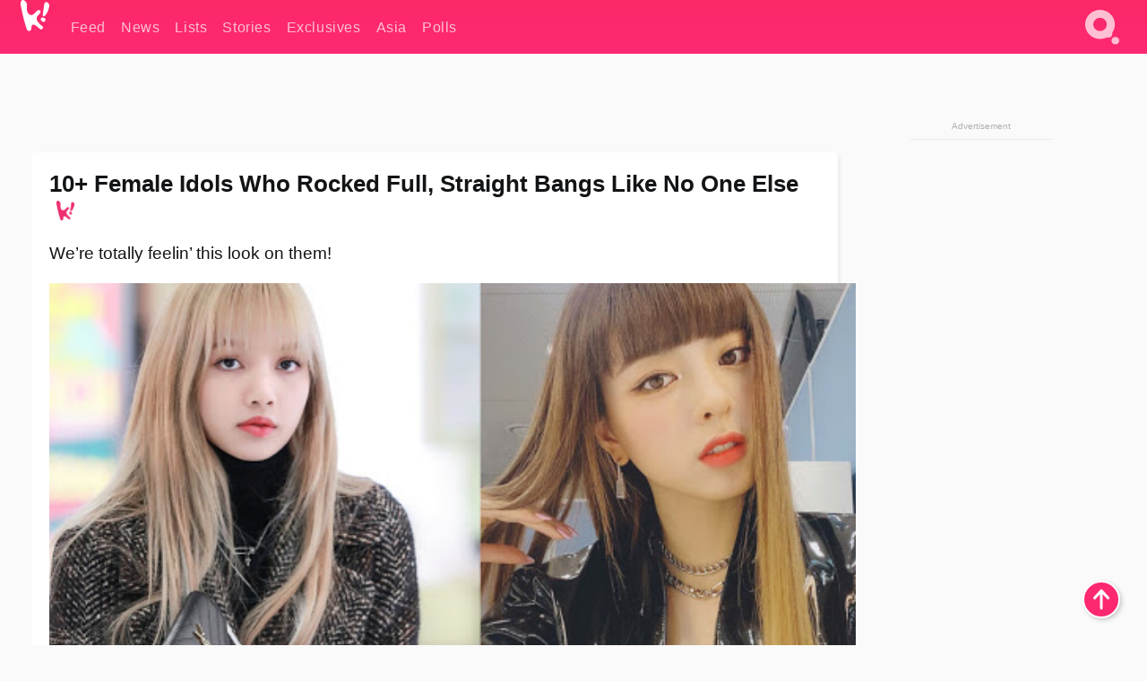

--- FILE ---
content_type: text/html; charset=UTF-8
request_url: https://www.koreaboo.com/lists/10-female-idols-rocked-full-straight-bangs-like-no-one-else/
body_size: 19806
content:
<!doctype html>
<html lang="en-US" prefix="og: http://ogp.me/ns# fb: http://ogp.me/ns/fb#">
<head>
	<meta charset="UTF-8">
	<meta name="viewport" content="width=device-width">
	<meta property="fb:app_id" content="117106681655169" />
	<meta property="fb:pages" content="1434910340064598" />
	<meta property="fb:pages" content="229023931411" />
	<meta property="fb:pages" content="110566825943939" />

	<link rel="preconnect" href="https://img.koreaboo.com">
    <link rel="preconnect" href="https://image.koreaboo.com">
	<link rel="preconnect" crossorigin href="https://search.koreaboo.com">
	<link rel="preconnect" href="https://clcksrv.com">
	<link rel="preload" as="script" href="https://socialcanvas-cdn.kargo.com/js/rh.min.js">
	<link rel="preload" as="script" href="https://btloader.com/tag?o=5172243878903808&upapi=true">

    
                <style data-key="global" >:root {
    --max-w: 1275px;
    --sidebar-w: 300px;
    --body-pad: 15px;
    --section-pad: 20px;
    --margin: 20px;
    --header-h: 60px;
    --brand: #fd2870;
    --bg: #fafafa;

    --text-contrast: #fff;
    --text-caption: #aeaeae;
    --text-sub: #686868;
    --text-b: #121416;
}

html {
    font-size: 16px;
    box-sizing: border-box;
    background-color: var(--bg-alt);
    font-family: -apple-system,BlinkMacSystemFont,"Segoe UI",Roboto,"Helvetica Neue",Arial,sans-serif;
}

@media screen and (max-device-width: 480px){
    body{
        text-size-adjust: 100%;
        -webkit-text-size-adjust: 100%;
    }
  }

*, *:before, *:after {
    box-sizing: inherit;
}
body, h1, h2, h3, h4, h5, h6, p, ol, ul {
    margin: 0;
    padding: 0;
    font-weight: normal;
  }
ul {
    list-style: none;
}
img {
    max-width: 100%;
    height: auto;
}
a {
    color: inherit;
    text-decoration: none;
}

body {
    display: grid;
    grid-template-rows: var(--header-h) 1fr;
    line-height: 1.2;
	color: var(--text-b);
    background-color: var(--bg);
}

main {
    max-width: var(--max-w);
    /* top margin is to match sidebar widget top margin. can remove. */
    margin: 5px auto;
    width: 100%;
    /* ad fix */
    position: relative;
    background-color: var(--bg);
    transition: background-color .15s;
    word-break: break-word;
}

.hidden {
	display: none !important;
}

.header-super-container {
    grid-area: 1/1/2/2;
    position: sticky;
    top: 0;
    z-index: 20;
    background-color: var(--brand);
}

.koreaboo-logo { margin-block: 12px; }

/* TODO -- container and masthead both necessary?? */
#masthead {
	position: sticky;
	top: 0;
	z-index: 99;
    /* SAFARI BUG - it seems to decide on its own what colour the document root should be
     * and it seems to prefer the header.
     * We assign a _fake_ BG colour, so Safari paints the document a nice neutral colour,
     * and assign the colour we really want as a gradient image.
     * And no, setting a background in body, html or even :root does not change things.
     * We already do, and that would actually make sense.
     */
	background-color: #fafafa;
    background-image: linear-gradient(#fd2868, #fd2872);
    width: 100%;
    height: var(--header-h);
    overflow: hidden;
}

.body-container {
    grid-area: 2/1/3/2;
    max-width: 100vw;
    padding: 0 var(--body-pad);
}

.kbos-page {
    padding: 0 var(--section-pad);
    /* breaks video ads? 
    content-visibility: auto;
    contain-intrinsic-size: auto 1000px;
    */
}

.kbos-page > * {
    max-width: calc(100vw - var(--body-pad) - var(--section-pad));
}

.full-width {
    margin-inline: calc(-1 * var(--section-pad));
    width: calc(100% + 2 * var(--section-pad));
    max-width: calc(100% + 2 * var(--section-pad));
}
@media screen and (max-width: 480px) { /* bp-mobile */
    :root {
        --section-pad: 10px;
        --body-pad: 0;
    }
    .full-width-mobile {
        margin-inline: calc(-1 * var(--section-pad));
        width: calc(100% + 2 * var(--section-pad));
        max-width: calc(100% + 2 * var(--section-pad));
    }
}

.has-sidebar {
    display: grid;
    gap: 10px;
    grid-template-columns: 1fr var(--sidebar-w);
}

@media screen and (max-width: 900px) { /* bp-desktop */
    .has-sidebar {
        grid-template-columns: 1fr;
        gap: 0;
    }
    .desktop-sidebar {
        display: none;
        content-visibility: hidden;
    }
}

.kbos-page .page-content {
    padding: var(--section-pad);
    overflow-x: visible;
    grid-area: 1/1/2/2;
}

.desktop-sidebar {
    grid-area: 1/2/2/3;
    height: 100%;
    position: relative;
}

#leaderboard { min-height: 90px; }

.screen-reader-text{
    border:0;
    clip:rect(1px, 1px, 1px, 1px);
    clip-path:inset(50%);
    height:1px;
    margin:-1px;
    overflow:hidden;
    padding:0;
    position:absolute;
    width:1px;
    word-wrap:normal !important;
  }
  
  .screen-reader-text:focus{
    background-color:#ddd;
    clip:auto !important;
    clip-path:none;
    color:#444;
    display:block;
    font-size:1rem;
    height:auto;
    left:5px;
    line-height:normal;
    padding:15px 23px 14px;
    text-decoration:none;
    top:5px;
    width:auto;
    z-index:100000;
  }</style>
                     <style data-key="breaking" >/* Breaking News widget. Appears on all site pages, but only when active. */

.K_Breaking_Widget, .K_Breaking_Widget_2 {
	position: relative;
	border-radius: 5px;
	overflow: hidden;
	box-shadow: 0 2px 5px rgba(0,0,0,.05);
	background-color: #fff;
	transition: background-color .15s;
	margin: 15px auto;
	max-width: var(--max-w);
}

.breaking-banner-tag {
	position: absolute;
	left: 0;
	text-transform: uppercase;
	text-align: center;
	margin-right: 15px;
	color: #1c354c;
	background-color: #fff000;
	width: 150px;
	padding: 10px 12px;
	height: 100%;
	font-weight: 600;
	font-size: 1.25rem;
}

.breaking-text {
	padding: 13px 20px;
	margin-left: 150px;
	font-weight: 600;
	font-size: 1.1rem;
}

.no-tag .breaking-banner-tag {
	width: 15px;
}

.no-tag .breaking-text {
	margin-left: 15px;
}

.no-tag .icon-breaking {
	display: none;
}

.breaking-text>a, .breaking-text>a:hover {
	color: var(--text-b);
}

.breaking-tag-text {
	font-size: 1rem;
    position: relative;
}

.breaking-tag-mobile {
	display: none;
}

@media screen and (max-width: 480px) { /* bp-mobile */
	.breaking-banner-tag {
		width: 15px;
	}
	.breaking-banner-tag span {
		display: none;
	}
	.breaking-text {
		margin-left: 15px;
	}
	.breaking-tag-mobile {
		display: inline;
	}
}
</style>
                     <style data-key="article" >.header-excerpt {
    color: var(--text-b);
    font-size: 1.2rem;
    line-height: 1.4;
    margin: 20px 0;
}

.featured-image {
	/* width: 100%; Featured image is .full-width */
	height: auto;
	max-height: 600px;
	object-fit: contain;
}

.entry-meta {
	color: var(--text-sub);
	font-size: 0.9rem;
	margin: 20px 0;
	display: grid;
	grid-template-columns: auto auto 1fr;
	grid-template-rows: 40px;
}

.kbos-article-category {
	grid-area: 1/1/2/2;
}

.writer-bio {
	display: grid;
    grid-area: 1/3/2/4;
	text-align: right;
	grid-auto-columns: max-content;
	grid-column-gap: 10px;
	justify-self: end;
}

.writer-bio-avatar-container {
    grid-area: 1/1/3/2;
    width: 38px;
}
.writer-bio-name {
    grid-area: 1/2/2/3;
}
.posted-on {
    grid-area: 2/2/3/3;
}

.writer-bio-avatar {
	height: 36px;
	width: 36px;
	border-radius: 50%;
	position: relative;
	top: 1px;
	box-shadow: 0 0 0px 1.5px var(--brand);
}

.entry-category {
	display: inline-block;
	color: var(--text-contrast);
	background-color: #e9455a;
	padding: 8px;
	text-transform: uppercase;
	font-weight: 600;
	border-radius: 8px;
}

@media screen and (max-width: 768px) { /* bp-tablet */
	.entry-meta {
		grid-template-columns: auto 1fr;
		grid-template-rows: auto auto;
		grid-row-gap: 5px;
	}
    .writer-bio {
        grid-area: 1/2/2/3;
    }
}

article .entry-content {
	margin-top: 30px;
	padding-bottom: 1px;
	color: var(--text-sub);
	font-size: 1.2rem;
	font-weight: 400;
	line-height: 1.35;
	-webkit-font-smoothing: antialiased;
	-moz-osx-font-smoothing: grayscale;
}

@media screen and (max-width: 480px) { /* bp-mobile */
    article .entry-content {
        font-size: 1.1rem;
    }
}

.entry-content img {
    max-width: min(100%, calc(100vw - var(--body-pad) - var(--section-pad)));
}

.post.type-post .entry-title::after {
  content: "";
  display: inline-block;
  background-image: url("/wp-content/themes/KbooOS2/img/logo.png");
  background-size: 20px;
  background-repeat: no-repeat;
  height: 24px;
  width: 20px;
  position: relative;
  top: 4px;
  margin-left: 8px;
}</style>
         
	<!-- chrome opensearch -->
	<link type="application/opensearchdescription+xml" rel="search" href="https://www.koreaboo.com/opensearch.xml" />

	
                <link rel="stylesheet" data-key="global" href="https://www.koreaboo.com/wp-content/themes/KbooOS2/css/global.css?v=3934903a09af" media="print" onload="this.media='all'">
                     <link rel="stylesheet" data-key="search" href="https://www.koreaboo.com/wp-content/themes/KbooOS2/css/search.css?v=3934903a09af" media="print" onload="this.media='all'">
                     <link rel="stylesheet" data-key="article" href="https://www.koreaboo.com/wp-content/themes/KbooOS2/css/article.css?v=3934903a09af" media="print" onload="this.media='all'">
                     <link rel="stylesheet" data-key="lightbox" href="https://www.koreaboo.com/wp-content/themes/KbooOS2/css/lightbox.css?v=3934903a09af" media="print" onload="this.media='all'">
                     <link rel="stylesheet" data-key="taxonomy" href="https://www.koreaboo.com/wp-content/themes/KbooOS2/css/taxonomy.css?v=3934903a09af" media="print" onload="this.media='all'">
         
		<script>var cur_post_id = 669040;</script>
	
<style>#sticky_footer{position:fixed;bottom:0;z-index:200;width:100%;display:flex;justify-content:center;}#sticky_footer:empty{display: none;}</style>
<script>
const kbinscr = (u,p={})=>{const n=document.createElement('script');n.async=true;n.type="text/javascript";n.src=u;Object.entries(p).forEach(([x, y])=>{n.setAttribute(x,y)});document.head.appendChild(n);};

    window.__use_aa = true;
    kbinscr("https://www.koreaboo.com/wp-content/themes/KbooOS2/js/asc.koreaboo.js?v=20251119");
    (window.googletag = window.googletag || {"cmd":[]}).cmd.push(function(){ 
        googletag.pubads().setTargeting("pageType","article");
    });

    document.addEventListener( 'DOMContentLoaded', () => {
        const sf = document.createElement('div');
        sf.setAttribute('id', 'sticky_footer');
        sf.setAttribute('data-aaad', 'true');
        sf.setAttribute('data-aa-adunit', '/207505889/koreaboo.com/Sticky_Footer');
		if (document.querySelector('.kbos-page article.has-cw')) {
			sf.setAttribute('data-aa-targeting', JSON.stringify({'cw': "true"}));
		}
        document.body.appendChild(sf);
    });
</script>

<script async type="text/javascript" src="https://socialcanvas-cdn.kargo.com/js/rh.min.js"></script>
<script async type="text/javascript" src="https://btloader.com/tag?o=5172243878903808&upapi=true"></script>
<script defer data-moa-script src="//clcksrv.com/o.js?
uid=71635061d43cc91c4c22f608" type="text/javascript"></script>

    <!-- Google tag (gtag.js) -->
    <script async src="https://www.googletagmanager.com/gtag/js?id=G-P3S9BDL552"></script>
    <script>
    window.dataLayer = window.dataLayer || [];
    function gtag(){dataLayer.push(arguments);}
    gtag('js', new Date());
    gtag('config', 'G-P3S9BDL552', {send_page_view: false});
    </script>

	<!-- Chartbeat -->
	<script type='text/javascript'>
	(function() {
		/** CONFIGURATION START **/
		var _sf_async_config = window._sf_async_config = (window._sf_async_config || {});
		_sf_async_config.uid = 23820;
		_sf_async_config.domain = 'koreaboo.com';
		_sf_async_config.flickerControl = false;
		_sf_async_config.useCanonical = true;
					_sf_async_config.sections = 'Feed,Lists';
			_sf_async_config.authors = "renee-davis";
				/** CONFIGURATION END **/
		function loadChartbeat() {
			var e = document.createElement('script');
			var n = document.getElementsByTagName('script')[0];
			e.type = 'text/javascript';
			e.async = true;
			e.src = '//static.chartbeat.com/js/chartbeat.js';
			n.parentNode.insertBefore(e, n);
		}
		loadChartbeat();
	})();
	</script>

	<title>10+ Female Idols Who Rocked Full, Straight Bangs Like No One Else - Koreaboo</title>
<meta name='robots' content='max-image-preview:large' />
	<style>img:is([sizes="auto" i], [sizes^="auto," i]) { contain-intrinsic-size: 3000px 1500px }</style>
	
<!-- ㅇㅅㅇ -->
<meta name="description" content="K-Pop idols are always up for surprising their fans with new looks! Here are 10+ female idols who decided to try full, straight bangs, and crushed it!"/>
<meta property="og:locale" content="en_US" />
<meta property="og:type" content="article" />
<meta property="og:title" content="10+ Female Idols Who Rocked Full, Straight Bangs Like No One Else" />
<meta property="og:description" content="K-Pop idols are always up for surprising their fans with new looks! Here are 10+ female idols who decided to try full, straight bangs, and crushed it!" />
<meta property="og:url" content="https://www.koreaboo.com/lists/10-female-idols-rocked-full-straight-bangs-like-no-one-else/" />
<meta property="og:site_name" content="Koreaboo" />
<meta property="article:publisher" content="https://www.facebook.com/koreaboo" />
<meta property="article:section" content="Feed" />
<meta property="article:published_time" content="2020-03-16T05:45:09-07:00" />
<meta property="og:image" content="https://lh3.googleusercontent.com/UtGEA3R7FsCnAt0-sRd4BT9GtVadvBPJzCsK2oWIwKix6PE9AYDlK712v1fxPbg7nOcY5CfS_M2zE5qyCBv1z5C2hGlysov7rg=nu-e365-rj-q80" />
<meta property="og:image:secure_url" content="https://lh3.googleusercontent.com/UtGEA3R7FsCnAt0-sRd4BT9GtVadvBPJzCsK2oWIwKix6PE9AYDlK712v1fxPbg7nOcY5CfS_M2zE5qyCBv1z5C2hGlysov7rg=nu-e365-rj-q80" />
<meta property="og:image:type" content="image/jpeg" />
<meta name="twitter:card" content="summary_large_image" />
<meta name="twitter:description" content="K-Pop idols are always up for surprising their fans with new looks! Here are 10+ female idols who decided to try full, straight bangs, and crushed it!" />
<meta name="twitter:title" content="10+ Female Idols Who Rocked Full, Straight Bangs Like No One Else - Koreaboo" />
<meta name="twitter:site" content="@Koreaboo" />
<meta name="twitter:image" content="https://lh3.googleusercontent.com/UtGEA3R7FsCnAt0-sRd4BT9GtVadvBPJzCsK2oWIwKix6PE9AYDlK712v1fxPbg7nOcY5CfS_M2zE5qyCBv1z5C2hGlysov7rg=nu-e365-rj-q80" />
<meta name="twitter:creator" content="@Koreaboo" />
<script type='application/ld+json'>{"@context":"http:\/\/schema.org","@type":"WebSite","@id":"#website","url":"https:\/\/www.koreaboo.com\/","name":"Koreaboo","potentialAction":{"@type":"SearchAction","target":"https:\/\/www.koreaboo.com\/search\/#{search_term_string}","query-input":"required name=search_term_string"}}</script>
<script type='application/ld+json'>{"@context":"http:\/\/schema.org","@type":"Organization","url":"https:\/\/www.koreaboo.com\/lists\/10-female-idols-rocked-full-straight-bangs-like-no-one-else\/","sameAs":["https:\/\/www.facebook.com\/koreaboo","https:\/\/www.instagram.com\/koreaboo\/","https:\/\/www.youtube.com\/koreaboo","https:\/\/www.pinterest.com\/koreaboo","https:\/\/twitter.com\/Koreaboo"],"@id":"#organization","name":"Koreaboo","logo":"https:\/\/koreaboo-cdn.storage.googleapis.com\/koreaboo_logo_1024.png"}</script>
<!-- / Yoast SEO Premium plugin. -->

<link rel="alternate" type="application/rss+xml" title="Koreaboo &raquo; Feed" href="https://www.koreaboo.com/feed/" />
<meta name="generator" content="WordPress 6.8.3" />
<link rel="canonical" href="https://www.koreaboo.com/lists/10-female-idols-rocked-full-straight-bangs-like-no-one-else/" />
<link rel='shortlink' href='https://www.koreaboo.com/?p=669040' />
<link rel="alternate" title="oEmbed (JSON)" type="application/json+oembed" href="https://www.koreaboo.com/wp-json/oembed/1.0/embed?url=https%3A%2F%2Fwww.koreaboo.com%2Flists%2F10-female-idols-rocked-full-straight-bangs-like-no-one-else%2F" />
<link rel="alternate" title="oEmbed (XML)" type="text/xml+oembed" href="https://www.koreaboo.com/wp-json/oembed/1.0/embed?url=https%3A%2F%2Fwww.koreaboo.com%2Flists%2F10-female-idols-rocked-full-straight-bangs-like-no-one-else%2F&#038;format=xml" />
    <style>
        @media screen and (min-width: 541px) {
        img.k-img {
            max-height: 640px;
            object-fit: contain;
        }}
    </style>
<script defer src="https://www.koreaboo.com/wp-content/themes/KbooOS2/js/kbos.js?v=2b9e5fa630489abfc0b138be1e767340" type="text/javascript"></script><link rel="apple-touch-icon" sizes="180x180" href="https://www.koreaboo.com/wp-content/themes/KbooOS2/img/site_icon/apple-touch-icon.png">
<link rel="icon" type="image/png" sizes="32x32" href="https://www.koreaboo.com/wp-content/themes/KbooOS2/img/site_icon/favicon-32x32.png">
<link rel="icon" type="image/png" sizes="16x16" href="https://www.koreaboo.com/wp-content/themes/KbooOS2/img/site_icon/favicon-16x16.png">
<link rel="manifest" href="/manifest0508.json">
<link rel="mask-icon" href="https://www.koreaboo.com/wp-content/themes/KbooOS2/img/site_icon/safari-pinned-tab.svg" color="#fd2870">
<meta name="msapplication-TileColor" content="#ffffff">
<meta name="theme-color" content="#ffffff">
<meta name="msapplication-config" content="https://www.koreaboo.com/wp-content/themes/KbooOS2/img/site_icon/browserconfig.xml" />
        <link rel="preconnect" crossorigin href="https://lh3.googleusercontent.com">
    
	<noscript><style>.no-js-hide {display: none !important; content-visibility: hidden !important;}</style></noscript>
	<!-- lazyload init -->

		<script>
	if ('serviceWorker' in navigator) {
	window.addEventListener('load', function() {
		navigator.serviceWorker.register('/sw.js', {updateViaCache:'imports'}).then(function(reg) {
		console.log('ServiceWorker registration successful with scope: ', reg.scope);
		}, function(err) {
		console.error('ServiceWorker registration failed: ', err);
		});
	});
	}
	</script>
	
</head>

<body>

    <div class="header-super-container">
	<a class="skip-link screen-reader-text" href="#main">Skip to content</a>

	<header id="masthead" class="site-header">
        <div class="header-container header-top">    
			<a data-isource="header-logo" class="header-logo" href="https://www.koreaboo.com/">
				<img class="koreaboo-logo square" alt="Koreaboo logo" height="36" width="32" src="https://www.koreaboo.com/wp-content/themes/KbooOS2/img/icon/koreaboo-logo.svg" />
			</a>
		<div class="header-nav">
            <a class="header-nav-item w480" data-isource="header-main" href="https://www.koreaboo.com/">
        <div>
            <span>Feed</span>
        </div>
        </a>
            <a class="header-nav-item" data-isource="header-main" href="https://www.koreaboo.com/news/">
        <div>
            <span>News</span>
        </div>
        </a>
            <a class="header-nav-item" data-isource="header-main" href="https://www.koreaboo.com/lists/">
        <div>
            <span>Lists</span>
        </div>
        </a>
            <a class="header-nav-item" data-isource="header-main" href="https://www.koreaboo.com/stories/">
        <div>
            <span>Stories</span>
        </div>
        </a>
            <a class="header-nav-item" data-isource="header-main" href="https://www.koreaboo.com/exclusives/">
        <div>
            <span>Exclusives</span>
        </div>
        </a>
            <a class="header-nav-item" data-isource="header-main" href="https://www.koreaboo.com/asia/">
        <div>
            <span>Asia</span>
        </div>
        </a>
            <a class="header-nav-item" data-isource="header-main" href="https://www.koreaboo.com/polls/">
        <div>
            <span>Polls</span>
        </div>
        </a>
    </div>
		<div class="header-burger"><a id="search_icon" data-nokus="1" aria-label="Search" href="https://www.koreaboo.com/search/" ><img id="search_icon_img" class="search-icon" height="57" width="56" alt="Search" src="https://www.koreaboo.com/wp-content/themes/KbooOS2/img/icon/search.svg" /></a></div>
		</div>
	</header>
		<header id="loading_bar_container" class="loading-bar-container" hidden="true">
		<div id="loading_bar"></div>
	</header>
	<header id="dropdown" class="header-burger-menu" hidden="true">
		<div class="header-container">
			<div class="header-search">
				<form id="search_form"> <!-- KoreabooSearch -->
					<div class="search-box-container">
						<input id="search_box" type="text" maxlength=150 autocomplete="off" autocorrect="off">
						<button type="submit" class="notranslate" id="search_submit">Go</button>
					</div>
						<div class="search-tips-container"><span id="search_tips_button" class="noselect">Search Tips</span></div>
				</form>
			</div>
			<div id="search_suggestions"><h2>Trending Topics</h2>
    <ul class="search-trend-list">        <li tabIndex="0" class="notranslate">BTS</li>
            <li tabIndex="0" class="notranslate">Stray Kids</li>
            <li tabIndex="0" class="notranslate">NCT</li>
            <li tabIndex="0" class="notranslate">ATEEZ</li>
            <li tabIndex="0" class="notranslate">Jungkook</li>
            <li tabIndex="0" class="notranslate">EXO</li>
            <li tabIndex="0" class="notranslate">KATSEYE</li>
            <li tabIndex="0" class="notranslate">aespa</li>
            <li tabIndex="0" class="notranslate">TWICE</li>
            <li tabIndex="0" class="notranslate">ENHYPEN</li>
    </ul></div>
			<div id="search_results" class="header-search-results">
			</div>
			<div id="search_nav" class="search-buttons">
				<button data-action="prev">Previous Page</button>
				<button data-action="next">More Results</button>
			</div>
			<div id="search_meta"></div>

			
		</div>
	</header>
    </div>

	<div class="body-container">

	
<section id="leaderboard"><div id="kba_billboard" data-aaad='true' data-aa-adunit='/207505889/koreaboo.com/Leaderboard' class="vm-container vmh-90" data-kba-reload data-tag="Koreaboo_Leaderboard"></div></section>

	<main id="main" class="site-main">

	<section data-postid="669040" data-dimension2="renee-davis" data-title="10+ Female Idols Who Rocked Full, Straight Bangs Like No One Else" class="kbos-page kbos-page-post has-sidebar" data-next="https://www.koreaboo.com/lists/10-kpop-groups-whos-youngest-members-giant-maknaes/">
    <div class="page-content card-box full-width-mobile">
	<article id="post-669040" class="post-669040 post type-post status-publish format-standard has-post-thumbnail hentry category-article category-lists">
		<header class="entry-header">
			<div class="header-rest-of">
				<h1 class="entry-title">10+ Female Idols Who Rocked Full, Straight Bangs Like No One Else</h1>					<div class="header-excerpt">We&#8217;re totally feelin&#8217; this look on them!</div>
												<img loading="eager" data-kbpop width="1200" height="630" class="featured-image full-width" src="https://lh3.googleusercontent.com/UtGEA3R7FsCnAt0-sRd4BT9GtVadvBPJzCsK2oWIwKix6PE9AYDlK712v1fxPbg7nOcY5CfS_M2zE5qyCBv1z5C2hGlysov7rg=nu-e365-rj-q80" />										<div class="entry-meta">
						<div class="kbos-article-category"><a href="https://www.koreaboo.com/lists/"><span class="entry-category">Lists</span></a></div>	<div class="writer-bio">
		<div class="writer-bio-avatar-container">
            <a href="https://www.koreaboo.com/writer/renee-davis/">			<img alt="Renee Davis" class="writer-bio-avatar" height="36" width="36" src="https://lh3.googleusercontent.com/jJChr4Bg5BJYVxdlhKghIlKu0t_uyIGJ6FNaYIend_zLS7WrytgRCi85gWpgMBvcdcQbOqbHxDMGhcdAptIw7hrZ6QNZSv7naQ=nu-e365-rj-q80-w150-h150-pp" />
             </a> 		</div>
        <div class="writer-bio-name">
        		<a href="https://www.koreaboo.com/writer/renee-davis/">Renee Davis</a>
                </div>
		<div class="posted-on"><time class="entry-date published updated" datetime="2020-03-16T12:45:09+00:00">March 16th, 2020</time></div>
	</div>
    					</div>
							</div>
		</header>
				<div class="entry-content">
			<p>K-Pop idols are always switching up their looks! For comeback eras or just for fun, idols are always up for experimentation, and they always look gorgeous no matter what! Here are 10+ female idols who decided to try out the full, straight bangs look, and absolutely crushed it!</p> <h2>1. Red Velvet&#8217;s Joy</h2> <p>For the <strong>Red Velvet</strong>&#8216;s comeback with <em>The ReVe Festival: Finale</em> in 2019, <strong>Joy</strong> decided to get full-coverage bangs and straight hair. The bangs suit her so much, and she looks <a href="https://www.koreaboo.com/lists/9-idols-look-exactly-like-anime-characters/" target="_blank">eerily similar</a> to an anime character by the name of <strong>Tomie</strong>!</p><div id="kba_video" class="vm-container kb-ads-once vm-ads-dynamic" data-tag="Koreaboo_Video" data-repeat="Koreaboo_Between_Article"></div> <p><picture class="k-img-pic"><source srcset="https://lh3.googleusercontent.com/TywtVOwcCm7uTN3MiXVEgy8_hdYGLvQgYRShtStFmfYt5mI9WFiGSnpLjTvwb8IV5M5ovwHnNHXgykdds-3IxIG1eGONcKgY=nu-e365-rj-q80-w420" media="(max-width: 540px)" /><img decoding="async" loading="lazy" class="alignnone size-full wp-image-669153 k-image k-img" data-alt="joy 1" data-orig="https://lh3.googleusercontent.com/TywtVOwcCm7uTN3MiXVEgy8_hdYGLvQgYRShtStFmfYt5mI9WFiGSnpLjTvwb8IV5M5ovwHnNHXgykdds-3IxIG1eGONcKgY=nu-e365-rj-q80" src="https://lh3.googleusercontent.com/TywtVOwcCm7uTN3MiXVEgy8_hdYGLvQgYRShtStFmfYt5mI9WFiGSnpLjTvwb8IV5M5ovwHnNHXgykdds-3IxIG1eGONcKgY=nu-e365-rj-q80" srcset="https://lh3.googleusercontent.com/TywtVOwcCm7uTN3MiXVEgy8_hdYGLvQgYRShtStFmfYt5mI9WFiGSnpLjTvwb8IV5M5ovwHnNHXgykdds-3IxIG1eGONcKgY=nu-e365-rj-q80-w420 420w, https://lh3.googleusercontent.com/TywtVOwcCm7uTN3MiXVEgy8_hdYGLvQgYRShtStFmfYt5mI9WFiGSnpLjTvwb8IV5M5ovwHnNHXgykdds-3IxIG1eGONcKgY=nu-e365-rj-q80 683w" sizes="(max-width: 945px) 100vw, 765px" width="683" height="1024"  /></picture> </p> <p><picture class="k-img-pic"><source srcset="https://lh3.googleusercontent.com/JwEvggLUKyzwdEumvBO3sCXE5hIiXO-n9_86-15-X_pNWzMnn3IaqR0SjxNdxxpOqBpQmtfW4z7ANNzblWJXd1wJAEIHLksqm58=nu-e365-rj-q80-w420" media="(max-width: 540px)" /><img decoding="async" loading="lazy" class="alignnone size-medium wp-image-669154 k-image k-img" data-alt="joy 2" data-orig="https://lh3.googleusercontent.com/JwEvggLUKyzwdEumvBO3sCXE5hIiXO-n9_86-15-X_pNWzMnn3IaqR0SjxNdxxpOqBpQmtfW4z7ANNzblWJXd1wJAEIHLksqm58=nu-e365-rj-q80" src="https://lh3.googleusercontent.com/JwEvggLUKyzwdEumvBO3sCXE5hIiXO-n9_86-15-X_pNWzMnn3IaqR0SjxNdxxpOqBpQmtfW4z7ANNzblWJXd1wJAEIHLksqm58=nu-e365-rj-q80" srcset="https://lh3.googleusercontent.com/JwEvggLUKyzwdEumvBO3sCXE5hIiXO-n9_86-15-X_pNWzMnn3IaqR0SjxNdxxpOqBpQmtfW4z7ANNzblWJXd1wJAEIHLksqm58=nu-e365-rj-q80-w420 420w, https://lh3.googleusercontent.com/JwEvggLUKyzwdEumvBO3sCXE5hIiXO-n9_86-15-X_pNWzMnn3IaqR0SjxNdxxpOqBpQmtfW4z7ANNzblWJXd1wJAEIHLksqm58=nu-e365-rj-q80 512w" sizes="(max-width: 945px) 100vw, 765px" width="512" height="341"  /></picture> </p> <p><picture class="k-img-pic"><source srcset="https://lh3.googleusercontent.com/ulhHCWaWM8H5nGe63PQQll8gUnPVrgFdedn1YKg76PC2ljMjNZj8elWaUtIhwXYE5hK3fYJcwoTbVQyWB1LCCcH6C1Gih3KOog=nu-e365-rj-q80-w420" media="(max-width: 540px)" /><img decoding="async" loading="lazy" class="alignnone size-medium wp-image-669155 k-image k-img" data-alt="joy 3" data-orig="https://lh3.googleusercontent.com/ulhHCWaWM8H5nGe63PQQll8gUnPVrgFdedn1YKg76PC2ljMjNZj8elWaUtIhwXYE5hK3fYJcwoTbVQyWB1LCCcH6C1Gih3KOog=nu-e365-rj-q80" src="https://lh3.googleusercontent.com/ulhHCWaWM8H5nGe63PQQll8gUnPVrgFdedn1YKg76PC2ljMjNZj8elWaUtIhwXYE5hK3fYJcwoTbVQyWB1LCCcH6C1Gih3KOog=nu-e365-rj-q80" srcset="https://lh3.googleusercontent.com/ulhHCWaWM8H5nGe63PQQll8gUnPVrgFdedn1YKg76PC2ljMjNZj8elWaUtIhwXYE5hK3fYJcwoTbVQyWB1LCCcH6C1Gih3KOog=nu-e365-rj-q80-w420 420w, https://lh3.googleusercontent.com/ulhHCWaWM8H5nGe63PQQll8gUnPVrgFdedn1YKg76PC2ljMjNZj8elWaUtIhwXYE5hK3fYJcwoTbVQyWB1LCCcH6C1Gih3KOog=nu-e365-rj-q80 682w" sizes="(max-width: 945px) 100vw, 765px" width="682" height="1024"  /></picture></p> <h2></h2> <h2>2. BLACKPINK&#8217;s Jennie</h2> <p>For <strong>BLACKPINK</strong>&#8216;s comeback with <em>Kill This Love</em> in 2019, <strong>Jennie</strong> sported a wig that was long, sleek and straight, with full, straight bangs. As Jennie tends to not change her look up too often, fans welcomed this new look of hers, and totally fell in love with it!</p> <p><picture class="k-img-pic"><source srcset="https://lh3.googleusercontent.com/RamCu8Du98BQNSYd9fTqB4-M8I0Mh6ACF0bq3qV2kIq4ZT0yRSncIKIJhE2ulFlzrEEQk2XzVnvFOAFeecvZ3PPy7LswyeR-4g=nu-e365-rj-q80-w420" media="(max-width: 540px)" /><img decoding="async" loading="lazy" class="alignnone size-full wp-image-669156 k-image k-img" data-alt="jennie 1" data-orig="https://lh3.googleusercontent.com/RamCu8Du98BQNSYd9fTqB4-M8I0Mh6ACF0bq3qV2kIq4ZT0yRSncIKIJhE2ulFlzrEEQk2XzVnvFOAFeecvZ3PPy7LswyeR-4g=nu-e365-rj-q80" src="https://lh3.googleusercontent.com/RamCu8Du98BQNSYd9fTqB4-M8I0Mh6ACF0bq3qV2kIq4ZT0yRSncIKIJhE2ulFlzrEEQk2XzVnvFOAFeecvZ3PPy7LswyeR-4g=nu-e365-rj-q80-w925" srcset="https://lh3.googleusercontent.com/RamCu8Du98BQNSYd9fTqB4-M8I0Mh6ACF0bq3qV2kIq4ZT0yRSncIKIJhE2ulFlzrEEQk2XzVnvFOAFeecvZ3PPy7LswyeR-4g=nu-e365-rj-q80-w420 420w, https://lh3.googleusercontent.com/RamCu8Du98BQNSYd9fTqB4-M8I0Mh6ACF0bq3qV2kIq4ZT0yRSncIKIJhE2ulFlzrEEQk2XzVnvFOAFeecvZ3PPy7LswyeR-4g=nu-e365-rj-q80-w640 640w, https://lh3.googleusercontent.com/RamCu8Du98BQNSYd9fTqB4-M8I0Mh6ACF0bq3qV2kIq4ZT0yRSncIKIJhE2ulFlzrEEQk2XzVnvFOAFeecvZ3PPy7LswyeR-4g=nu-e365-rj-q80-w925 925w" sizes="(max-width: 945px) 100vw, 765px" width="925" height="925"  /></picture> </p> <p><picture class="k-img-pic"><source srcset="https://lh3.googleusercontent.com/esXyxxS4uCDPCRT9EwG3ZdZWQiFRKBuR56ZGDdMsP1o5G0brFhaQ46EUJ9DYB-FCiLx6uwhPYzAxzHnh76IR87hQqrofiDIyrAg=nu-e365-rj-q80-w420" media="(max-width: 540px)" /><img decoding="async" loading="lazy" class="alignnone size-medium wp-image-669157 k-image k-img" data-alt="jennie 2" data-orig="https://lh3.googleusercontent.com/esXyxxS4uCDPCRT9EwG3ZdZWQiFRKBuR56ZGDdMsP1o5G0brFhaQ46EUJ9DYB-FCiLx6uwhPYzAxzHnh76IR87hQqrofiDIyrAg=nu-e365-rj-q80" src="https://lh3.googleusercontent.com/esXyxxS4uCDPCRT9EwG3ZdZWQiFRKBuR56ZGDdMsP1o5G0brFhaQ46EUJ9DYB-FCiLx6uwhPYzAxzHnh76IR87hQqrofiDIyrAg=nu-e365-rj-q80-w925" srcset="https://lh3.googleusercontent.com/esXyxxS4uCDPCRT9EwG3ZdZWQiFRKBuR56ZGDdMsP1o5G0brFhaQ46EUJ9DYB-FCiLx6uwhPYzAxzHnh76IR87hQqrofiDIyrAg=nu-e365-rj-q80-w420 420w, https://lh3.googleusercontent.com/esXyxxS4uCDPCRT9EwG3ZdZWQiFRKBuR56ZGDdMsP1o5G0brFhaQ46EUJ9DYB-FCiLx6uwhPYzAxzHnh76IR87hQqrofiDIyrAg=nu-e365-rj-q80-w640 640w, https://lh3.googleusercontent.com/esXyxxS4uCDPCRT9EwG3ZdZWQiFRKBuR56ZGDdMsP1o5G0brFhaQ46EUJ9DYB-FCiLx6uwhPYzAxzHnh76IR87hQqrofiDIyrAg=nu-e365-rj-q80-w925 925w" sizes="(max-width: 945px) 100vw, 765px" width="925" height="924"  /></picture> </p><div id="kba_mpu" class="vm-container kb-ads-once vm-ads-dynamic lazyload" data-tag="Koreaboo_Mobile_Takeover" data-repeat="Koreaboo_Between_Article"></div> <p><picture class="k-img-pic"><source srcset="https://lh3.googleusercontent.com/9HdntZFWbiZPM8cy4A0nHTPJBwRFjVZ9nE3RMiSje_CFhUaY4EOOc26E3VTlgfiat5xW2j4FfHM7kiH2HkKe7vZnKS5pnRNu=nu-e365-rj-q80-w420" media="(max-width: 540px)" /><img decoding="async" loading="lazy" class="alignnone size-medium wp-image-669158 k-image k-img" data-alt="jennie 3" data-orig="https://lh3.googleusercontent.com/9HdntZFWbiZPM8cy4A0nHTPJBwRFjVZ9nE3RMiSje_CFhUaY4EOOc26E3VTlgfiat5xW2j4FfHM7kiH2HkKe7vZnKS5pnRNu=nu-e365-rj-q80" src="https://lh3.googleusercontent.com/9HdntZFWbiZPM8cy4A0nHTPJBwRFjVZ9nE3RMiSje_CFhUaY4EOOc26E3VTlgfiat5xW2j4FfHM7kiH2HkKe7vZnKS5pnRNu=nu-e365-rj-q80" srcset="https://lh3.googleusercontent.com/9HdntZFWbiZPM8cy4A0nHTPJBwRFjVZ9nE3RMiSje_CFhUaY4EOOc26E3VTlgfiat5xW2j4FfHM7kiH2HkKe7vZnKS5pnRNu=nu-e365-rj-q80 429w" sizes="(max-width: 945px) 100vw, 765px" width="429" height="582"  /></picture></p> <p> </p> <h2>3. GFRIEND&#8217;s Yerin</h2> <p>Ever since her debut, <strong>GFRIEND</strong>&#8216;s <strong>Yerin</strong> has been seen mostly in full, straight bangs, and the bangs have becoem part of her signature look! The bangs lend her a cute, youthful aura, and make her visuals seem even lovelier than before!</p> <p><picture class="k-img-pic"><source srcset="https://lh3.googleusercontent.com/NGBphNmra23F2r5tPt8vnUxsrr75Z9FXd78-LM0mhu6d-HUvnGac8f41Y8loM_bb79WYwrrzLYOw1QI-vvIcB75kWPJBtQ4NgIM=nu-e365-rj-q80-w420" media="(max-width: 540px)" /><img decoding="async" loading="lazy" class="alignnone size-full wp-image-669159 k-image k-img" data-alt="yerin 1" data-orig="https://lh3.googleusercontent.com/NGBphNmra23F2r5tPt8vnUxsrr75Z9FXd78-LM0mhu6d-HUvnGac8f41Y8loM_bb79WYwrrzLYOw1QI-vvIcB75kWPJBtQ4NgIM=nu-e365-rj-q80" src="https://lh3.googleusercontent.com/NGBphNmra23F2r5tPt8vnUxsrr75Z9FXd78-LM0mhu6d-HUvnGac8f41Y8loM_bb79WYwrrzLYOw1QI-vvIcB75kWPJBtQ4NgIM=nu-e365-rj-q80" srcset="https://lh3.googleusercontent.com/NGBphNmra23F2r5tPt8vnUxsrr75Z9FXd78-LM0mhu6d-HUvnGac8f41Y8loM_bb79WYwrrzLYOw1QI-vvIcB75kWPJBtQ4NgIM=nu-e365-rj-q80-w420 420w, https://lh3.googleusercontent.com/NGBphNmra23F2r5tPt8vnUxsrr75Z9FXd78-LM0mhu6d-HUvnGac8f41Y8loM_bb79WYwrrzLYOw1QI-vvIcB75kWPJBtQ4NgIM=nu-e365-rj-q80 616w" sizes="(max-width: 945px) 100vw, 765px" width="616" height="884"  /></picture> </p> <p><picture class="k-img-pic"><source srcset="https://lh3.googleusercontent.com/g4EmasUKtjAjhBBdencn7LpYdhPGlBvFSSymaaQ9YSeFIfJU2m9rOOgla_Jy9-3mMJT8APVDnFStFXjKT4lWly2d3HWFT9BglQ=nu-e365-rj-q80-w420" media="(max-width: 540px)" /><img decoding="async" loading="lazy" class="alignnone size-medium wp-image-669160 k-image k-img" data-alt="yerin 2" data-orig="https://lh3.googleusercontent.com/g4EmasUKtjAjhBBdencn7LpYdhPGlBvFSSymaaQ9YSeFIfJU2m9rOOgla_Jy9-3mMJT8APVDnFStFXjKT4lWly2d3HWFT9BglQ=nu-e365-rj-q80" src="https://lh3.googleusercontent.com/g4EmasUKtjAjhBBdencn7LpYdhPGlBvFSSymaaQ9YSeFIfJU2m9rOOgla_Jy9-3mMJT8APVDnFStFXjKT4lWly2d3HWFT9BglQ=nu-e365-rj-q80" srcset="https://lh3.googleusercontent.com/g4EmasUKtjAjhBBdencn7LpYdhPGlBvFSSymaaQ9YSeFIfJU2m9rOOgla_Jy9-3mMJT8APVDnFStFXjKT4lWly2d3HWFT9BglQ=nu-e365-rj-q80-w420 420w, https://lh3.googleusercontent.com/g4EmasUKtjAjhBBdencn7LpYdhPGlBvFSSymaaQ9YSeFIfJU2m9rOOgla_Jy9-3mMJT8APVDnFStFXjKT4lWly2d3HWFT9BglQ=nu-e365-rj-q80 640w" sizes="(max-width: 945px) 100vw, 765px" width="640" height="700"  /></picture> </p> <p><picture class="k-img-pic"><source srcset="https://lh3.googleusercontent.com/wvtEFJQpG328XAXvm9m-19Pl1hwH2y8ISs82CkZS2yCTlspTIPaEq3XfJ9ndzgb-mqDLv0qHUN5dylml17M68UFSXIkYjlmaLCQ=nu-e365-rj-q80-w420" media="(max-width: 540px)" /><img decoding="async" loading="lazy" class="alignnone size-medium wp-image-669161 k-image k-img" data-alt="yerin 3" data-orig="https://lh3.googleusercontent.com/wvtEFJQpG328XAXvm9m-19Pl1hwH2y8ISs82CkZS2yCTlspTIPaEq3XfJ9ndzgb-mqDLv0qHUN5dylml17M68UFSXIkYjlmaLCQ=nu-e365-rj-q80" src="https://lh3.googleusercontent.com/wvtEFJQpG328XAXvm9m-19Pl1hwH2y8ISs82CkZS2yCTlspTIPaEq3XfJ9ndzgb-mqDLv0qHUN5dylml17M68UFSXIkYjlmaLCQ=nu-e365-rj-q80-w640" srcset="https://lh3.googleusercontent.com/wvtEFJQpG328XAXvm9m-19Pl1hwH2y8ISs82CkZS2yCTlspTIPaEq3XfJ9ndzgb-mqDLv0qHUN5dylml17M68UFSXIkYjlmaLCQ=nu-e365-rj-q80-w420 420w, https://lh3.googleusercontent.com/wvtEFJQpG328XAXvm9m-19Pl1hwH2y8ISs82CkZS2yCTlspTIPaEq3XfJ9ndzgb-mqDLv0qHUN5dylml17M68UFSXIkYjlmaLCQ=nu-e365-rj-q80-w640 640w" sizes="(max-width: 945px) 100vw, 765px" width="640" height="960"  /></picture></p> <h2></h2> <h2>4. TWICE&#8217;s Chaeyoung</h2> <p><strong>TWICE</strong>&#8216;s <strong>Chaeyoung</strong> is the member who tends to experiment with her hair and style the most, and it pays off because no matter what she does, she still looks gorgeous! For the group&#8217;s comeback with &#8220;Dance The Night Away&#8221; in 2018, Chaeyoung sported bright orange hair and choppy bangs, and looked super cute in them! She eventually returned to her natural black hair color, but retained the bangs for their &#8220;BDZ&#8221; promotions, and absolutely killed the look!</p><div class="vm-ads-dynamic full-width lazyload" data-tag="Koreaboo_Between_Article"></div> <p><picture class="k-img-pic"><source srcset="https://lh3.googleusercontent.com/5GWbhU8UD8r--XOYlbK4ZGx9ZS6wSmpEQzG1UERmCnu4WW_We3c4flVyxNFKqDMcUedLn_FsYupEKd1_xn9PI3Nk1nTuTTxXwg=nu-e365-rj-q80-w420" media="(max-width: 540px)" /><img decoding="async" loading="lazy" class="alignnone size-full wp-image-669165 k-image k-img" data-alt="chae 2" data-orig="https://lh3.googleusercontent.com/5GWbhU8UD8r--XOYlbK4ZGx9ZS6wSmpEQzG1UERmCnu4WW_We3c4flVyxNFKqDMcUedLn_FsYupEKd1_xn9PI3Nk1nTuTTxXwg=nu-e365-rj-q80" src="https://lh3.googleusercontent.com/5GWbhU8UD8r--XOYlbK4ZGx9ZS6wSmpEQzG1UERmCnu4WW_We3c4flVyxNFKqDMcUedLn_FsYupEKd1_xn9PI3Nk1nTuTTxXwg=nu-e365-rj-q80" srcset="https://lh3.googleusercontent.com/5GWbhU8UD8r--XOYlbK4ZGx9ZS6wSmpEQzG1UERmCnu4WW_We3c4flVyxNFKqDMcUedLn_FsYupEKd1_xn9PI3Nk1nTuTTxXwg=nu-e365-rj-q80-w420 420w, https://lh3.googleusercontent.com/5GWbhU8UD8r--XOYlbK4ZGx9ZS6wSmpEQzG1UERmCnu4WW_We3c4flVyxNFKqDMcUedLn_FsYupEKd1_xn9PI3Nk1nTuTTxXwg=nu-e365-rj-q80 640w" sizes="(max-width: 945px) 100vw, 765px" width="640" height="700"  /></picture> </p> <p><picture class="k-img-pic"><source srcset="https://lh3.googleusercontent.com/U4_l8CIEGQZ276TBsWRepkNPr0OTK-S94dZMBNYewAYor4e9tE-RQli6a-BZAC9eQkhlOeBfmkaEFc0XLpaQqbSISg6dyWOjaA=nu-e365-rj-q80-w420" media="(max-width: 540px)" /><img decoding="async" loading="lazy" class="alignnone size-medium wp-image-669166 k-image k-img" data-alt="chae 3" data-orig="https://lh3.googleusercontent.com/U4_l8CIEGQZ276TBsWRepkNPr0OTK-S94dZMBNYewAYor4e9tE-RQli6a-BZAC9eQkhlOeBfmkaEFc0XLpaQqbSISg6dyWOjaA=nu-e365-rj-q80" src="https://lh3.googleusercontent.com/U4_l8CIEGQZ276TBsWRepkNPr0OTK-S94dZMBNYewAYor4e9tE-RQli6a-BZAC9eQkhlOeBfmkaEFc0XLpaQqbSISg6dyWOjaA=nu-e365-rj-q80" srcset="https://lh3.googleusercontent.com/U4_l8CIEGQZ276TBsWRepkNPr0OTK-S94dZMBNYewAYor4e9tE-RQli6a-BZAC9eQkhlOeBfmkaEFc0XLpaQqbSISg6dyWOjaA=nu-e365-rj-q80 421w" sizes="(max-width: 945px) 100vw, 765px" width="421" height="750"  /></picture> </p> <p><picture class="k-img-pic"><source srcset="https://lh3.googleusercontent.com/mZy70T0x7ygFXd7jXrHGm_pehJGtS9Yo3vBwfU2QD-LZ-EqruQh5YtIL1nTgAVQT2-8AyNsvjrjrnTcKiOha1gBV9y-LdWZ7=nu-e365-rj-q80-w420" media="(max-width: 540px)" /><img decoding="async" loading="lazy" class="alignnone size-medium wp-image-669167 k-image k-img" data-alt="chae 1" data-orig="https://lh3.googleusercontent.com/mZy70T0x7ygFXd7jXrHGm_pehJGtS9Yo3vBwfU2QD-LZ-EqruQh5YtIL1nTgAVQT2-8AyNsvjrjrnTcKiOha1gBV9y-LdWZ7=nu-e365-rj-q80" src="https://lh3.googleusercontent.com/mZy70T0x7ygFXd7jXrHGm_pehJGtS9Yo3vBwfU2QD-LZ-EqruQh5YtIL1nTgAVQT2-8AyNsvjrjrnTcKiOha1gBV9y-LdWZ7=nu-e365-rj-q80" srcset="https://lh3.googleusercontent.com/mZy70T0x7ygFXd7jXrHGm_pehJGtS9Yo3vBwfU2QD-LZ-EqruQh5YtIL1nTgAVQT2-8AyNsvjrjrnTcKiOha1gBV9y-LdWZ7=nu-e365-rj-q80-w420 420w, https://lh3.googleusercontent.com/mZy70T0x7ygFXd7jXrHGm_pehJGtS9Yo3vBwfU2QD-LZ-EqruQh5YtIL1nTgAVQT2-8AyNsvjrjrnTcKiOha1gBV9y-LdWZ7=nu-e365-rj-q80 686w" sizes="(max-width: 945px) 100vw, 765px" width="686" height="1024"  /></picture></p> <h2></h2> <h2>5. BLACKPINK&#8217;s Lisa</h2> <p><strong>BLACKPINK</strong>&#8216;s <strong>Lisa</strong> has remained iconic for her forever on-point bangs look, both <a href="https://www.koreaboo.com/news/blackpinks-lisa-aka-girl-bangs-hooks-non-kpop-fans-coachella-performance/" target="_blank">among fans and non-fans</a> of K-Pop! She&#8217;s retained her full, straight bangs since debut, and always manages to<a href="https://www.koreaboo.com/stories/blackpink-lisa-stylist-finally-revealed-secret-behind-perfect-flawless-bangs/" target="_blank"> keep them perfect</a>, no matter what! Since her straight bangs became a part of her signature look, fans were shook when she showed up with them parted to the side, and were floored with her gorgeous visuals!</p> <p><picture class="k-img-pic"><source srcset="https://lh3.googleusercontent.com/7zUvEkVU1J0S5kl-KNCV7WwNHxQJnqGAdRNMuYqqle-gTMw6-w_0YuFVHvCdZYEuH_mgWDYEcYO7Z4v9uu6RlToi8aJDW5jjWQ=nu-e365-rj-q80-w420" media="(max-width: 540px)" /><img decoding="async" loading="lazy" class="alignnone size-full wp-image-669162 k-image k-img" data-alt="bp lisa 1" data-orig="https://lh3.googleusercontent.com/7zUvEkVU1J0S5kl-KNCV7WwNHxQJnqGAdRNMuYqqle-gTMw6-w_0YuFVHvCdZYEuH_mgWDYEcYO7Z4v9uu6RlToi8aJDW5jjWQ=nu-e365-rj-q80" src="https://lh3.googleusercontent.com/7zUvEkVU1J0S5kl-KNCV7WwNHxQJnqGAdRNMuYqqle-gTMw6-w_0YuFVHvCdZYEuH_mgWDYEcYO7Z4v9uu6RlToi8aJDW5jjWQ=nu-e365-rj-q80-w925" srcset="https://lh3.googleusercontent.com/7zUvEkVU1J0S5kl-KNCV7WwNHxQJnqGAdRNMuYqqle-gTMw6-w_0YuFVHvCdZYEuH_mgWDYEcYO7Z4v9uu6RlToi8aJDW5jjWQ=nu-e365-rj-q80-w420 420w, https://lh3.googleusercontent.com/7zUvEkVU1J0S5kl-KNCV7WwNHxQJnqGAdRNMuYqqle-gTMw6-w_0YuFVHvCdZYEuH_mgWDYEcYO7Z4v9uu6RlToi8aJDW5jjWQ=nu-e365-rj-q80-w640 640w, https://lh3.googleusercontent.com/7zUvEkVU1J0S5kl-KNCV7WwNHxQJnqGAdRNMuYqqle-gTMw6-w_0YuFVHvCdZYEuH_mgWDYEcYO7Z4v9uu6RlToi8aJDW5jjWQ=nu-e365-rj-q80-w925 925w" sizes="(max-width: 945px) 100vw, 765px" width="925" height="1156"  /></picture> </p> <p><picture class="k-img-pic"><source srcset="https://lh3.googleusercontent.com/0yFAqE1EJLJLZ1EYmquZc8QYjYATrn-TVk2iCixVZh0XgdBVKLR_X5mcoH0W0mwhCzxikJGGT2NwzS6_PfHuTZRTDbV7BXjQ=nu-e365-rj-q80-w420" media="(max-width: 540px)" /><img decoding="async" loading="lazy" class="alignnone size-medium wp-image-669163 k-image k-img" data-alt="bp lisa 2" data-orig="https://lh3.googleusercontent.com/0yFAqE1EJLJLZ1EYmquZc8QYjYATrn-TVk2iCixVZh0XgdBVKLR_X5mcoH0W0mwhCzxikJGGT2NwzS6_PfHuTZRTDbV7BXjQ=nu-e365-rj-q80" src="https://lh3.googleusercontent.com/0yFAqE1EJLJLZ1EYmquZc8QYjYATrn-TVk2iCixVZh0XgdBVKLR_X5mcoH0W0mwhCzxikJGGT2NwzS6_PfHuTZRTDbV7BXjQ=nu-e365-rj-q80" srcset="https://lh3.googleusercontent.com/0yFAqE1EJLJLZ1EYmquZc8QYjYATrn-TVk2iCixVZh0XgdBVKLR_X5mcoH0W0mwhCzxikJGGT2NwzS6_PfHuTZRTDbV7BXjQ=nu-e365-rj-q80-w420 420w, https://lh3.googleusercontent.com/0yFAqE1EJLJLZ1EYmquZc8QYjYATrn-TVk2iCixVZh0XgdBVKLR_X5mcoH0W0mwhCzxikJGGT2NwzS6_PfHuTZRTDbV7BXjQ=nu-e365-rj-q80 720w" sizes="(max-width: 945px) 100vw, 765px" width="720" height="890"  /></picture> </p> <p><picture class="k-img-pic"><source srcset="https://lh3.googleusercontent.com/JmGxHu0o20Fr8nttq1JqWPGvu-FNe0S9BVydGq64nFDb11IW90OBWofOITAlAAEKlNL-WbdhPVjdKu2Pswevni7d0KJotiYLZ4U=nu-e365-rj-q80-w420" media="(max-width: 540px)" /><img decoding="async" loading="lazy" class="alignnone size-medium wp-image-669164 k-image k-img" data-alt="bp lisa 3" data-orig="https://lh3.googleusercontent.com/JmGxHu0o20Fr8nttq1JqWPGvu-FNe0S9BVydGq64nFDb11IW90OBWofOITAlAAEKlNL-WbdhPVjdKu2Pswevni7d0KJotiYLZ4U=nu-e365-rj-q80-w925" src="https://lh3.googleusercontent.com/JmGxHu0o20Fr8nttq1JqWPGvu-FNe0S9BVydGq64nFDb11IW90OBWofOITAlAAEKlNL-WbdhPVjdKu2Pswevni7d0KJotiYLZ4U=nu-e365-rj-q80-w925" srcset="https://lh3.googleusercontent.com/JmGxHu0o20Fr8nttq1JqWPGvu-FNe0S9BVydGq64nFDb11IW90OBWofOITAlAAEKlNL-WbdhPVjdKu2Pswevni7d0KJotiYLZ4U=nu-e365-rj-q80-w420 420w, https://lh3.googleusercontent.com/JmGxHu0o20Fr8nttq1JqWPGvu-FNe0S9BVydGq64nFDb11IW90OBWofOITAlAAEKlNL-WbdhPVjdKu2Pswevni7d0KJotiYLZ4U=nu-e365-rj-q80-w640 640w, https://lh3.googleusercontent.com/JmGxHu0o20Fr8nttq1JqWPGvu-FNe0S9BVydGq64nFDb11IW90OBWofOITAlAAEKlNL-WbdhPVjdKu2Pswevni7d0KJotiYLZ4U=nu-e365-rj-q80-w925 925w" sizes="(max-width: 945px) 100vw, 765px" width="925" height="1387"  /></picture></p><div class="vm-ads-dynamic full-width lazyload" data-tag="Koreaboo_Between_Article"></div> <h2></h2> <h2>6. EXID&#8217;s LE</h2> <p><strong>EXID</strong>&#8216;s <strong>LE</strong> is another girl group member who&#8217;s almost always seen with full, straight bangs! The main rapper of EXID seems to prefer her long, straight hair be adorned with bangs, but isn&#8217;t afraid to change it up a little from time to time!</p> <p><picture class="k-img-pic"><source srcset="https://lh3.googleusercontent.com/JmAaA2S945y-Wu0k7cKs1ddtqyixGCZ5sxgsNZKYLdwi8-r3mqPz4UPPvOY8E0UKrTGLgoaYTCyWlduh-yFsDsuEZT2zdI4=nu-e365-rj-q80-w420" media="(max-width: 540px)" /><img decoding="async" loading="lazy" class="alignnone size-full wp-image-669168 k-image k-img" data-alt="le 1" data-orig="https://lh3.googleusercontent.com/JmAaA2S945y-Wu0k7cKs1ddtqyixGCZ5sxgsNZKYLdwi8-r3mqPz4UPPvOY8E0UKrTGLgoaYTCyWlduh-yFsDsuEZT2zdI4=nu-e365-rj-q80-w925" src="https://lh3.googleusercontent.com/JmAaA2S945y-Wu0k7cKs1ddtqyixGCZ5sxgsNZKYLdwi8-r3mqPz4UPPvOY8E0UKrTGLgoaYTCyWlduh-yFsDsuEZT2zdI4=nu-e365-rj-q80-w925" srcset="https://lh3.googleusercontent.com/JmAaA2S945y-Wu0k7cKs1ddtqyixGCZ5sxgsNZKYLdwi8-r3mqPz4UPPvOY8E0UKrTGLgoaYTCyWlduh-yFsDsuEZT2zdI4=nu-e365-rj-q80-w420 420w, https://lh3.googleusercontent.com/JmAaA2S945y-Wu0k7cKs1ddtqyixGCZ5sxgsNZKYLdwi8-r3mqPz4UPPvOY8E0UKrTGLgoaYTCyWlduh-yFsDsuEZT2zdI4=nu-e365-rj-q80-w640 640w, https://lh3.googleusercontent.com/JmAaA2S945y-Wu0k7cKs1ddtqyixGCZ5sxgsNZKYLdwi8-r3mqPz4UPPvOY8E0UKrTGLgoaYTCyWlduh-yFsDsuEZT2zdI4=nu-e365-rj-q80-w925 925w" sizes="(max-width: 945px) 100vw, 765px" width="925" height="1390"  /></picture> </p> <p><picture class="k-img-pic"><source srcset="https://lh3.googleusercontent.com/vd4SaVo3sY4KgABWS1rPv6hQrO30BkMi40T2Z0UZ1MOH1AUYHc7WdDRhg_GaIk3j66ZeR-OO_R5JvGzu77EE4IgNa5t-ogRc5w=nu-e365-rj-q80-w420" media="(max-width: 540px)" /><img decoding="async" loading="lazy" class="alignnone size-medium wp-image-669169 k-image k-img" data-alt="le 2" data-orig="https://lh3.googleusercontent.com/vd4SaVo3sY4KgABWS1rPv6hQrO30BkMi40T2Z0UZ1MOH1AUYHc7WdDRhg_GaIk3j66ZeR-OO_R5JvGzu77EE4IgNa5t-ogRc5w=nu-e365-rj-q80" src="https://lh3.googleusercontent.com/vd4SaVo3sY4KgABWS1rPv6hQrO30BkMi40T2Z0UZ1MOH1AUYHc7WdDRhg_GaIk3j66ZeR-OO_R5JvGzu77EE4IgNa5t-ogRc5w=nu-e365-rj-q80-w640" srcset="https://lh3.googleusercontent.com/vd4SaVo3sY4KgABWS1rPv6hQrO30BkMi40T2Z0UZ1MOH1AUYHc7WdDRhg_GaIk3j66ZeR-OO_R5JvGzu77EE4IgNa5t-ogRc5w=nu-e365-rj-q80-w420 420w, https://lh3.googleusercontent.com/vd4SaVo3sY4KgABWS1rPv6hQrO30BkMi40T2Z0UZ1MOH1AUYHc7WdDRhg_GaIk3j66ZeR-OO_R5JvGzu77EE4IgNa5t-ogRc5w=nu-e365-rj-q80-w640 640w" sizes="(max-width: 945px) 100vw, 765px" width="640" height="961"  /></picture> </p> <p><picture class="k-img-pic"><source srcset="https://lh3.googleusercontent.com/7-pj7-dRruwfZOv3hBnBNRNkzoV9YaNCCC8vcDV-by8ojZpkQNWMRnQtqAQcktllrkJNSinYkOAA3bsv_YTalEBkDL8sl8vxgw=nu-e365-rj-q80-w420" media="(max-width: 540px)" /><img decoding="async" loading="lazy" class="alignnone size-medium wp-image-669170 k-image k-img" data-alt="le 3" data-orig="https://lh3.googleusercontent.com/7-pj7-dRruwfZOv3hBnBNRNkzoV9YaNCCC8vcDV-by8ojZpkQNWMRnQtqAQcktllrkJNSinYkOAA3bsv_YTalEBkDL8sl8vxgw=nu-e365-rj-q80" src="https://lh3.googleusercontent.com/7-pj7-dRruwfZOv3hBnBNRNkzoV9YaNCCC8vcDV-by8ojZpkQNWMRnQtqAQcktllrkJNSinYkOAA3bsv_YTalEBkDL8sl8vxgw=nu-e365-rj-q80" srcset="https://lh3.googleusercontent.com/7-pj7-dRruwfZOv3hBnBNRNkzoV9YaNCCC8vcDV-by8ojZpkQNWMRnQtqAQcktllrkJNSinYkOAA3bsv_YTalEBkDL8sl8vxgw=nu-e365-rj-q80-w420 420w, https://lh3.googleusercontent.com/7-pj7-dRruwfZOv3hBnBNRNkzoV9YaNCCC8vcDV-by8ojZpkQNWMRnQtqAQcktllrkJNSinYkOAA3bsv_YTalEBkDL8sl8vxgw=nu-e365-rj-q80 600w" sizes="(max-width: 945px) 100vw, 765px" width="600" height="800"  /></picture></p> <h2></h2> <h2>7. TWICE&#8217;s Momo</h2> <p><strong>TWICE</strong>&#8216;s <strong>Momo</strong> is so well-known for her signature straight bangs that as soon as he exposed her forehead for the group&#8217;s &#8220;Feel Special&#8221; teasers, she immediately began to trend worldwide, even <a href="https://www.koreaboo.com/stories/twices-momo-popular-apple-event-fans-cant-stop-laughing/" target="_blank">beating out</a> <strong>Apple</strong> on Twitter&#8217;s worldwide trends! She&#8217;s maintained full bangs ever since her debut, and they&#8217;re now a well-loved as part of her visual!</p> <p><picture class="k-img-pic"><source srcset="https://lh3.googleusercontent.com/KbffX5yklNjPiWthJ0CHBYyflywxy4cV08kQ4TkwF2ooupQc1V3OJivyA8dAHCVbGkElq__PVP4P8XYaqVt4uIHXvZyy2z8vPQ=nu-e365-rj-q80-w420" media="(max-width: 540px)" /><img decoding="async" loading="lazy" class="alignnone size-full wp-image-669171 k-image k-img" data-alt="momo 2" data-orig="https://lh3.googleusercontent.com/KbffX5yklNjPiWthJ0CHBYyflywxy4cV08kQ4TkwF2ooupQc1V3OJivyA8dAHCVbGkElq__PVP4P8XYaqVt4uIHXvZyy2z8vPQ=nu-e365-rj-q80" src="https://lh3.googleusercontent.com/KbffX5yklNjPiWthJ0CHBYyflywxy4cV08kQ4TkwF2ooupQc1V3OJivyA8dAHCVbGkElq__PVP4P8XYaqVt4uIHXvZyy2z8vPQ=nu-e365-rj-q80" srcset="https://lh3.googleusercontent.com/KbffX5yklNjPiWthJ0CHBYyflywxy4cV08kQ4TkwF2ooupQc1V3OJivyA8dAHCVbGkElq__PVP4P8XYaqVt4uIHXvZyy2z8vPQ=nu-e365-rj-q80 480w" sizes="(max-width: 945px) 100vw, 765px" width="480" height="600"  /></picture> </p><div class="vm-ads-dynamic full-width lazyload" data-tag="Koreaboo_Between_Article"></div> <p><picture class="k-img-pic"><source srcset="https://lh3.googleusercontent.com/4ItDqjHWnw3jkga2_dpYJJkIq7J_egZ4DymYW5-C_sDbIYpLT1VOrpsoKZQj90sDFqEvKuwYjUQZzcC_zSWRVolBAliioyNHyw=nu-e365-rj-q80-w420" media="(max-width: 540px)" /><img decoding="async" loading="lazy" class="alignnone size-medium wp-image-669172 k-image k-img" data-alt="momo 3" data-orig="https://lh3.googleusercontent.com/4ItDqjHWnw3jkga2_dpYJJkIq7J_egZ4DymYW5-C_sDbIYpLT1VOrpsoKZQj90sDFqEvKuwYjUQZzcC_zSWRVolBAliioyNHyw=nu-e365-rj-q80" src="https://lh3.googleusercontent.com/4ItDqjHWnw3jkga2_dpYJJkIq7J_egZ4DymYW5-C_sDbIYpLT1VOrpsoKZQj90sDFqEvKuwYjUQZzcC_zSWRVolBAliioyNHyw=nu-e365-rj-q80-w640" srcset="https://lh3.googleusercontent.com/4ItDqjHWnw3jkga2_dpYJJkIq7J_egZ4DymYW5-C_sDbIYpLT1VOrpsoKZQj90sDFqEvKuwYjUQZzcC_zSWRVolBAliioyNHyw=nu-e365-rj-q80-w420 420w, https://lh3.googleusercontent.com/4ItDqjHWnw3jkga2_dpYJJkIq7J_egZ4DymYW5-C_sDbIYpLT1VOrpsoKZQj90sDFqEvKuwYjUQZzcC_zSWRVolBAliioyNHyw=nu-e365-rj-q80-w640 640w" sizes="(max-width: 945px) 100vw, 765px" width="640" height="960"  /></picture> </p> <p><picture class="k-img-pic"><source srcset="https://lh3.googleusercontent.com/DXSfn6ziAicqbQCLF4H61YUHKWTGiDpjMj2M9ZsCcutmqlUb18HjrVCk2isGKtxs_eCPsa8cnvrsHP-mNzQAEakL6QBRPtwuSw=nu-e365-rj-q80-w420" media="(max-width: 540px)" /><img decoding="async" loading="lazy" class="alignnone size-medium wp-image-669173 k-image k-img" data-alt="momo 1" data-orig="https://lh3.googleusercontent.com/DXSfn6ziAicqbQCLF4H61YUHKWTGiDpjMj2M9ZsCcutmqlUb18HjrVCk2isGKtxs_eCPsa8cnvrsHP-mNzQAEakL6QBRPtwuSw=nu-e365-rj-q80" src="https://lh3.googleusercontent.com/DXSfn6ziAicqbQCLF4H61YUHKWTGiDpjMj2M9ZsCcutmqlUb18HjrVCk2isGKtxs_eCPsa8cnvrsHP-mNzQAEakL6QBRPtwuSw=nu-e365-rj-q80" srcset="https://lh3.googleusercontent.com/DXSfn6ziAicqbQCLF4H61YUHKWTGiDpjMj2M9ZsCcutmqlUb18HjrVCk2isGKtxs_eCPsa8cnvrsHP-mNzQAEakL6QBRPtwuSw=nu-e365-rj-q80-w420 420w, https://lh3.googleusercontent.com/DXSfn6ziAicqbQCLF4H61YUHKWTGiDpjMj2M9ZsCcutmqlUb18HjrVCk2isGKtxs_eCPsa8cnvrsHP-mNzQAEakL6QBRPtwuSw=nu-e365-rj-q80 730w" sizes="(max-width: 945px) 100vw, 765px" width="730" height="1024"  /></picture></p> <p> </p> <h2>8. Apink&#8217;s Bomi</h2> <p><strong>Apink</strong>&#8216;s <strong>Bomi</strong> is usually seen without bangs, so fans were hyped when she got bangs for the first time in 2016 for the group&#8217;s promotions for &#8220;Only One&#8221;! She went back to a bang-less hairstyle for the next 3 years, and in 2019, once more wore full-straight bangs for the Apink&#8217;s promotion&#8217;s for &#8220;Eung Eung&#8221;. The bangs make Bomi&#8217;s already youthful face look even younger, and totally rocks the super cute haircut!</p> <p><picture class="k-img-pic"><source srcset="https://lh3.googleusercontent.com/Ballf1RqUqgA9C3sw6PKcW1ovZzI2eKjfhI5D_w2uwLpYLDhZ85z8jxhlKb7iutUCwx1ETMUck9qgKJHt9gnOmcrbudsDpW3Tg=nu-e365-rj-q80-w420" media="(max-width: 540px)" /><img decoding="async" loading="lazy" class="alignnone size-full wp-image-669174 k-image k-img" data-alt="bomi 1" data-orig="https://lh3.googleusercontent.com/Ballf1RqUqgA9C3sw6PKcW1ovZzI2eKjfhI5D_w2uwLpYLDhZ85z8jxhlKb7iutUCwx1ETMUck9qgKJHt9gnOmcrbudsDpW3Tg=nu-e365-rj-q80" src="https://lh3.googleusercontent.com/Ballf1RqUqgA9C3sw6PKcW1ovZzI2eKjfhI5D_w2uwLpYLDhZ85z8jxhlKb7iutUCwx1ETMUck9qgKJHt9gnOmcrbudsDpW3Tg=nu-e365-rj-q80" srcset="https://lh3.googleusercontent.com/Ballf1RqUqgA9C3sw6PKcW1ovZzI2eKjfhI5D_w2uwLpYLDhZ85z8jxhlKb7iutUCwx1ETMUck9qgKJHt9gnOmcrbudsDpW3Tg=nu-e365-rj-q80-w420 420w, https://lh3.googleusercontent.com/Ballf1RqUqgA9C3sw6PKcW1ovZzI2eKjfhI5D_w2uwLpYLDhZ85z8jxhlKb7iutUCwx1ETMUck9qgKJHt9gnOmcrbudsDpW3Tg=nu-e365-rj-q80 500w" sizes="(max-width: 945px) 100vw, 765px" width="500" height="750"  /></picture> </p> <p><picture class="k-img-pic"><source srcset="https://lh3.googleusercontent.com/eKhPTLe-qKAWRZKv53qj9r-yuC0TUgzepaEeujbz8H3JppDZpk-M0KawopSqCHCweMC6uMDu9OsqZj_O-fzwOi7L6fI5aFkA=nu-e365-rj-q80-w420" media="(max-width: 540px)" /><img decoding="async" loading="lazy" class="alignnone size-medium wp-image-669175 k-image k-img" data-alt="bomi 2" data-orig="https://lh3.googleusercontent.com/eKhPTLe-qKAWRZKv53qj9r-yuC0TUgzepaEeujbz8H3JppDZpk-M0KawopSqCHCweMC6uMDu9OsqZj_O-fzwOi7L6fI5aFkA=nu-e365-rj-q80" src="https://lh3.googleusercontent.com/eKhPTLe-qKAWRZKv53qj9r-yuC0TUgzepaEeujbz8H3JppDZpk-M0KawopSqCHCweMC6uMDu9OsqZj_O-fzwOi7L6fI5aFkA=nu-e365-rj-q80" srcset="https://lh3.googleusercontent.com/eKhPTLe-qKAWRZKv53qj9r-yuC0TUgzepaEeujbz8H3JppDZpk-M0KawopSqCHCweMC6uMDu9OsqZj_O-fzwOi7L6fI5aFkA=nu-e365-rj-q80-w420 420w, https://lh3.googleusercontent.com/eKhPTLe-qKAWRZKv53qj9r-yuC0TUgzepaEeujbz8H3JppDZpk-M0KawopSqCHCweMC6uMDu9OsqZj_O-fzwOi7L6fI5aFkA=nu-e365-rj-q80 500w" sizes="(max-width: 945px) 100vw, 765px" width="500" height="750"  /></picture> </p> <p><picture class="k-img-pic"><source srcset="https://lh3.googleusercontent.com/OqRqbOtj03tWHtDD4wg6fnBFMle5ShCT7AhsCgUb513exd1fOMNQxT-4lIUKwAnZTAC2S-JVSLccx0vGzKKCKIr0k_HI8g8QBA=nu-e365-rj-q80-w420" media="(max-width: 540px)" /><img decoding="async" loading="lazy" class="alignnone size-medium wp-image-669176 k-image k-img" data-alt="bomi 3" data-orig="https://lh3.googleusercontent.com/OqRqbOtj03tWHtDD4wg6fnBFMle5ShCT7AhsCgUb513exd1fOMNQxT-4lIUKwAnZTAC2S-JVSLccx0vGzKKCKIr0k_HI8g8QBA=nu-e365-rj-q80" src="https://lh3.googleusercontent.com/OqRqbOtj03tWHtDD4wg6fnBFMle5ShCT7AhsCgUb513exd1fOMNQxT-4lIUKwAnZTAC2S-JVSLccx0vGzKKCKIr0k_HI8g8QBA=nu-e365-rj-q80" srcset="https://lh3.googleusercontent.com/OqRqbOtj03tWHtDD4wg6fnBFMle5ShCT7AhsCgUb513exd1fOMNQxT-4lIUKwAnZTAC2S-JVSLccx0vGzKKCKIr0k_HI8g8QBA=nu-e365-rj-q80-w420 420w, https://lh3.googleusercontent.com/OqRqbOtj03tWHtDD4wg6fnBFMle5ShCT7AhsCgUb513exd1fOMNQxT-4lIUKwAnZTAC2S-JVSLccx0vGzKKCKIr0k_HI8g8QBA=nu-e365-rj-q80 736w" sizes="(max-width: 945px) 100vw, 765px" width="736" height="1104"  /></picture></p><div class="vm-ads-dynamic full-width lazyload" data-tag="Koreaboo_Between_Article"></div> <h2></h2> <h2>9. Red Velvet&#8217;s Seulgi</h2> <p><strong>Red Velvet</strong>&#8216;s <strong>Seulgi</strong> had cut wispy, curly bangs for the group&#8217;s &#8220;Russian Roulette&#8221; promotions, but got a whole new look for their &#8220;Peek-A-Boo&#8221; and &#8220;Bad Boy&#8221; promotions when she cut full, straight bangs for an sexy, edgy look! Seulgi can rock any style, but these bangs suit her especially well!</p> <p><picture class="k-img-pic"><source srcset="https://lh3.googleusercontent.com/MaqI8BA7RBA6Fxw-6N608t8a4viImIt1nT9dXotZ8kNgoGkNmR38EzyCXnEIRs24l3610efrA71jrOSx4otcddHxksc4kFjm=nu-e365-rj-q80-w420" media="(max-width: 540px)" /><img decoding="async" loading="lazy" class="alignnone size-full wp-image-669177 k-image k-img" data-alt="seulgi 1" data-orig="https://lh3.googleusercontent.com/MaqI8BA7RBA6Fxw-6N608t8a4viImIt1nT9dXotZ8kNgoGkNmR38EzyCXnEIRs24l3610efrA71jrOSx4otcddHxksc4kFjm=nu-e365-rj-q80" src="https://lh3.googleusercontent.com/MaqI8BA7RBA6Fxw-6N608t8a4viImIt1nT9dXotZ8kNgoGkNmR38EzyCXnEIRs24l3610efrA71jrOSx4otcddHxksc4kFjm=nu-e365-rj-q80-w640" srcset="https://lh3.googleusercontent.com/MaqI8BA7RBA6Fxw-6N608t8a4viImIt1nT9dXotZ8kNgoGkNmR38EzyCXnEIRs24l3610efrA71jrOSx4otcddHxksc4kFjm=nu-e365-rj-q80-w420 420w, https://lh3.googleusercontent.com/MaqI8BA7RBA6Fxw-6N608t8a4viImIt1nT9dXotZ8kNgoGkNmR38EzyCXnEIRs24l3610efrA71jrOSx4otcddHxksc4kFjm=nu-e365-rj-q80-w640 640w" sizes="(max-width: 945px) 100vw, 765px" width="640" height="960"  /></picture> </p> <p><picture class="k-img-pic"><source srcset="https://lh3.googleusercontent.com/5S7byrE6GtWjCbZYNxx6DE6FK6W7LkkIu99qxNu51gmZm4JP2imyE1Mzr_ODQC6X-uEeOSLVAGHfGjtfla4Lf3gBHr1VrKqZvw=nu-e365-rj-q80-w420" media="(max-width: 540px)" /><img decoding="async" loading="lazy" class="alignnone size-medium wp-image-669178 k-image k-img" data-alt="seulgi 2" data-orig="https://lh3.googleusercontent.com/5S7byrE6GtWjCbZYNxx6DE6FK6W7LkkIu99qxNu51gmZm4JP2imyE1Mzr_ODQC6X-uEeOSLVAGHfGjtfla4Lf3gBHr1VrKqZvw=nu-e365-rj-q80" src="https://lh3.googleusercontent.com/5S7byrE6GtWjCbZYNxx6DE6FK6W7LkkIu99qxNu51gmZm4JP2imyE1Mzr_ODQC6X-uEeOSLVAGHfGjtfla4Lf3gBHr1VrKqZvw=nu-e365-rj-q80" srcset="https://lh3.googleusercontent.com/5S7byrE6GtWjCbZYNxx6DE6FK6W7LkkIu99qxNu51gmZm4JP2imyE1Mzr_ODQC6X-uEeOSLVAGHfGjtfla4Lf3gBHr1VrKqZvw=nu-e365-rj-q80-w420 420w, https://lh3.googleusercontent.com/5S7byrE6GtWjCbZYNxx6DE6FK6W7LkkIu99qxNu51gmZm4JP2imyE1Mzr_ODQC6X-uEeOSLVAGHfGjtfla4Lf3gBHr1VrKqZvw=nu-e365-rj-q80 640w" sizes="(max-width: 945px) 100vw, 765px" width="640" height="908"  /></picture> </p> <p><picture class="k-img-pic"><source srcset="https://lh3.googleusercontent.com/Y6-9345iVjZY_tDZXbGsRKG3DUmeWvU7gZVkEeoRioM6nSAGJivAaxVLvCSB1UeHgLGOSVAxJkDXRBs8PoIdt-K-tuEn3gt9=nu-e365-rj-q80-w420" media="(max-width: 540px)" /><img decoding="async" loading="lazy" class="alignnone size-medium wp-image-669179 k-image k-img" data-alt="seulgi 3" data-orig="https://lh3.googleusercontent.com/Y6-9345iVjZY_tDZXbGsRKG3DUmeWvU7gZVkEeoRioM6nSAGJivAaxVLvCSB1UeHgLGOSVAxJkDXRBs8PoIdt-K-tuEn3gt9=nu-e365-rj-q80-w925" src="https://lh3.googleusercontent.com/Y6-9345iVjZY_tDZXbGsRKG3DUmeWvU7gZVkEeoRioM6nSAGJivAaxVLvCSB1UeHgLGOSVAxJkDXRBs8PoIdt-K-tuEn3gt9=nu-e365-rj-q80-w925" srcset="https://lh3.googleusercontent.com/Y6-9345iVjZY_tDZXbGsRKG3DUmeWvU7gZVkEeoRioM6nSAGJivAaxVLvCSB1UeHgLGOSVAxJkDXRBs8PoIdt-K-tuEn3gt9=nu-e365-rj-q80-w420 420w, https://lh3.googleusercontent.com/Y6-9345iVjZY_tDZXbGsRKG3DUmeWvU7gZVkEeoRioM6nSAGJivAaxVLvCSB1UeHgLGOSVAxJkDXRBs8PoIdt-K-tuEn3gt9=nu-e365-rj-q80-w640 640w, https://lh3.googleusercontent.com/Y6-9345iVjZY_tDZXbGsRKG3DUmeWvU7gZVkEeoRioM6nSAGJivAaxVLvCSB1UeHgLGOSVAxJkDXRBs8PoIdt-K-tuEn3gt9=nu-e365-rj-q80-w925 925w" sizes="(max-width: 945px) 100vw, 765px" width="925" height="1352"  /></picture></p> <h2></h2> <h2>10. GFRIEND&#8217;s Yuju</h2> <p><strong>GFRIEND</strong>&#8216;s <strong>Yuju</strong> is yet another idol whose signature look involves full, straight bangs covering her forehead! From debut until now, Yuju&#8217;s rocked full bangs, and looks super adorable in them!</p> <p><picture class="k-img-pic"><source srcset="https://lh3.googleusercontent.com/vH8tVfbaMB4clMSNwu7Upvj2bQAys4HFcte0kVAuWnYuDB_qsDQ_5z0_7KB2vUHnm6FzKpPszP0yhHVbGxdB5JynP4HjN01bLUk=nu-e365-rj-q80-w420" media="(max-width: 540px)" /><img decoding="async" loading="lazy" class="alignnone size-full wp-image-669183 k-image k-img" data-alt="yuju 1" data-orig="https://lh3.googleusercontent.com/vH8tVfbaMB4clMSNwu7Upvj2bQAys4HFcte0kVAuWnYuDB_qsDQ_5z0_7KB2vUHnm6FzKpPszP0yhHVbGxdB5JynP4HjN01bLUk=nu-e365-rj-q80-w925" src="https://lh3.googleusercontent.com/vH8tVfbaMB4clMSNwu7Upvj2bQAys4HFcte0kVAuWnYuDB_qsDQ_5z0_7KB2vUHnm6FzKpPszP0yhHVbGxdB5JynP4HjN01bLUk=nu-e365-rj-q80-w925" srcset="https://lh3.googleusercontent.com/vH8tVfbaMB4clMSNwu7Upvj2bQAys4HFcte0kVAuWnYuDB_qsDQ_5z0_7KB2vUHnm6FzKpPszP0yhHVbGxdB5JynP4HjN01bLUk=nu-e365-rj-q80-w420 420w, https://lh3.googleusercontent.com/vH8tVfbaMB4clMSNwu7Upvj2bQAys4HFcte0kVAuWnYuDB_qsDQ_5z0_7KB2vUHnm6FzKpPszP0yhHVbGxdB5JynP4HjN01bLUk=nu-e365-rj-q80-w640 640w, https://lh3.googleusercontent.com/vH8tVfbaMB4clMSNwu7Upvj2bQAys4HFcte0kVAuWnYuDB_qsDQ_5z0_7KB2vUHnm6FzKpPszP0yhHVbGxdB5JynP4HjN01bLUk=nu-e365-rj-q80-w925 925w" sizes="(max-width: 945px) 100vw, 765px" width="925" height="1388"  /></picture></p> <p><picture class="k-img-pic"><source srcset="https://lh3.googleusercontent.com/UhzmLRMFpKziIiHCi-UWWbW2jqfJ_pBZZpO6gi_e0LPfa_NdN_NUvC0V_jwNL89kq3O77IKtv5WMtHmXetXsJQ7PVxTKZAIV=nu-e365-rj-q80-w420" media="(max-width: 540px)" /><img decoding="async" loading="lazy" class="alignnone size-medium wp-image-669181 k-image k-img" data-alt="yuju 2" data-orig="https://lh3.googleusercontent.com/UhzmLRMFpKziIiHCi-UWWbW2jqfJ_pBZZpO6gi_e0LPfa_NdN_NUvC0V_jwNL89kq3O77IKtv5WMtHmXetXsJQ7PVxTKZAIV=nu-e365-rj-q80" src="https://lh3.googleusercontent.com/UhzmLRMFpKziIiHCi-UWWbW2jqfJ_pBZZpO6gi_e0LPfa_NdN_NUvC0V_jwNL89kq3O77IKtv5WMtHmXetXsJQ7PVxTKZAIV=nu-e365-rj-q80-w640" srcset="https://lh3.googleusercontent.com/UhzmLRMFpKziIiHCi-UWWbW2jqfJ_pBZZpO6gi_e0LPfa_NdN_NUvC0V_jwNL89kq3O77IKtv5WMtHmXetXsJQ7PVxTKZAIV=nu-e365-rj-q80-w420 420w, https://lh3.googleusercontent.com/UhzmLRMFpKziIiHCi-UWWbW2jqfJ_pBZZpO6gi_e0LPfa_NdN_NUvC0V_jwNL89kq3O77IKtv5WMtHmXetXsJQ7PVxTKZAIV=nu-e365-rj-q80-w640 640w" sizes="(max-width: 945px) 100vw, 765px" width="640" height="800"  /></picture> </p><div class="vm-ads-dynamic full-width lazyload" data-tag="Koreaboo_Between_Article"></div> <p><picture class="k-img-pic"><source srcset="https://lh3.googleusercontent.com/kbFp1zLFN0KtF_dYwdo7AlAF2x0BStgBhsRYdT0sURpO2iYBu04xIq9l4EjijWGWWCORf_N9sKg2ZcAld7RlYUi3PKMnD_CdHw=nu-e365-rj-q80-w420" media="(max-width: 540px)" /><img decoding="async" loading="lazy" class="alignnone size-medium wp-image-669182 k-image k-img" data-alt="yuju 3" data-orig="https://lh3.googleusercontent.com/kbFp1zLFN0KtF_dYwdo7AlAF2x0BStgBhsRYdT0sURpO2iYBu04xIq9l4EjijWGWWCORf_N9sKg2ZcAld7RlYUi3PKMnD_CdHw=nu-e365-rj-q80" src="https://lh3.googleusercontent.com/kbFp1zLFN0KtF_dYwdo7AlAF2x0BStgBhsRYdT0sURpO2iYBu04xIq9l4EjijWGWWCORf_N9sKg2ZcAld7RlYUi3PKMnD_CdHw=nu-e365-rj-q80-w640" srcset="https://lh3.googleusercontent.com/kbFp1zLFN0KtF_dYwdo7AlAF2x0BStgBhsRYdT0sURpO2iYBu04xIq9l4EjijWGWWCORf_N9sKg2ZcAld7RlYUi3PKMnD_CdHw=nu-e365-rj-q80-w420 420w, https://lh3.googleusercontent.com/kbFp1zLFN0KtF_dYwdo7AlAF2x0BStgBhsRYdT0sURpO2iYBu04xIq9l4EjijWGWWCORf_N9sKg2ZcAld7RlYUi3PKMnD_CdHw=nu-e365-rj-q80-w640 640w" sizes="(max-width: 945px) 100vw, 765px" width="640" height="974"  /></picture></p> <h2></h2> <h2>11. Girls&#8217; Generation&#8217;s Seohyun</h2> <p><strong>Girls&#8217; Generation</strong>&#8216;s <strong>Seohyun</strong> initially rocked full bangs during her debut! And while she&#8217;s most often seen without bangs, she tends to switch up her look ever so often! She&#8217;s gotten full bangs for multiple comebacks, and has always looked super cute in them!</p> <p><picture class="k-img-pic"><source srcset="https://lh3.googleusercontent.com/vUvVIwLC9atVAbrmxbQ2WTS6QOxckF1-lwQRxLbiJupQBdiHAVBXBGcYWnNF5WQvJbaEX4iU5R3apI64XhZDQGOKSXPJC3KwB-Q=nu-e365-rj-q80-w420" media="(max-width: 540px)" /><img decoding="async" loading="lazy" class="alignnone size-full wp-image-669184 k-image k-img" data-alt="seohyunn 1" data-orig="https://lh3.googleusercontent.com/vUvVIwLC9atVAbrmxbQ2WTS6QOxckF1-lwQRxLbiJupQBdiHAVBXBGcYWnNF5WQvJbaEX4iU5R3apI64XhZDQGOKSXPJC3KwB-Q=nu-e365-rj-q80" src="https://lh3.googleusercontent.com/vUvVIwLC9atVAbrmxbQ2WTS6QOxckF1-lwQRxLbiJupQBdiHAVBXBGcYWnNF5WQvJbaEX4iU5R3apI64XhZDQGOKSXPJC3KwB-Q=nu-e365-rj-q80-w925" srcset="https://lh3.googleusercontent.com/vUvVIwLC9atVAbrmxbQ2WTS6QOxckF1-lwQRxLbiJupQBdiHAVBXBGcYWnNF5WQvJbaEX4iU5R3apI64XhZDQGOKSXPJC3KwB-Q=nu-e365-rj-q80-w420 420w, https://lh3.googleusercontent.com/vUvVIwLC9atVAbrmxbQ2WTS6QOxckF1-lwQRxLbiJupQBdiHAVBXBGcYWnNF5WQvJbaEX4iU5R3apI64XhZDQGOKSXPJC3KwB-Q=nu-e365-rj-q80-w640 640w, https://lh3.googleusercontent.com/vUvVIwLC9atVAbrmxbQ2WTS6QOxckF1-lwQRxLbiJupQBdiHAVBXBGcYWnNF5WQvJbaEX4iU5R3apI64XhZDQGOKSXPJC3KwB-Q=nu-e365-rj-q80-w925 925w" sizes="(max-width: 945px) 100vw, 765px" width="925" height="925"  /></picture> </p> <p><picture class="k-img-pic"><source srcset="https://lh3.googleusercontent.com/zd-pq2gjED_H1_lyWwUNXj1ZuAhFgw9eBSo9YeC-qWaaf_MckWoopqrmRoZfm_tVJikCmqxfUb3MaxwfVM_VKghI1Bip2DAoDA=nu-e365-rj-q80-w420" media="(max-width: 540px)" /><img decoding="async" loading="lazy" class="alignnone size-medium wp-image-669185 k-image k-img" data-alt="seohyunn 2" data-orig="https://lh3.googleusercontent.com/zd-pq2gjED_H1_lyWwUNXj1ZuAhFgw9eBSo9YeC-qWaaf_MckWoopqrmRoZfm_tVJikCmqxfUb3MaxwfVM_VKghI1Bip2DAoDA=nu-e365-rj-q80" src="https://lh3.googleusercontent.com/zd-pq2gjED_H1_lyWwUNXj1ZuAhFgw9eBSo9YeC-qWaaf_MckWoopqrmRoZfm_tVJikCmqxfUb3MaxwfVM_VKghI1Bip2DAoDA=nu-e365-rj-q80-w640" srcset="https://lh3.googleusercontent.com/zd-pq2gjED_H1_lyWwUNXj1ZuAhFgw9eBSo9YeC-qWaaf_MckWoopqrmRoZfm_tVJikCmqxfUb3MaxwfVM_VKghI1Bip2DAoDA=nu-e365-rj-q80-w420 420w, https://lh3.googleusercontent.com/zd-pq2gjED_H1_lyWwUNXj1ZuAhFgw9eBSo9YeC-qWaaf_MckWoopqrmRoZfm_tVJikCmqxfUb3MaxwfVM_VKghI1Bip2DAoDA=nu-e365-rj-q80-w640 640w" sizes="(max-width: 945px) 100vw, 765px" width="640" height="843"  /></picture> </p> <p><picture class="k-img-pic"><source srcset="https://lh3.googleusercontent.com/_ZDfJrB9E0qVL1pBMiIgZ1pycWyBc8nAownXFveGyq79TRSDQT9Cjp8uE85PLN1dej6qrbpLm_pLIcP-rjT1uBOmtOhqmrKT=nu-e365-rj-q80-w420" media="(max-width: 540px)" /><img decoding="async" loading="lazy" class="alignnone size-medium wp-image-669186 k-image k-img" data-alt="seohyunn 3" data-orig="https://lh3.googleusercontent.com/_ZDfJrB9E0qVL1pBMiIgZ1pycWyBc8nAownXFveGyq79TRSDQT9Cjp8uE85PLN1dej6qrbpLm_pLIcP-rjT1uBOmtOhqmrKT=nu-e365-rj-q80" src="https://lh3.googleusercontent.com/_ZDfJrB9E0qVL1pBMiIgZ1pycWyBc8nAownXFveGyq79TRSDQT9Cjp8uE85PLN1dej6qrbpLm_pLIcP-rjT1uBOmtOhqmrKT=nu-e365-rj-q80-w640" srcset="https://lh3.googleusercontent.com/_ZDfJrB9E0qVL1pBMiIgZ1pycWyBc8nAownXFveGyq79TRSDQT9Cjp8uE85PLN1dej6qrbpLm_pLIcP-rjT1uBOmtOhqmrKT=nu-e365-rj-q80-w420 420w, https://lh3.googleusercontent.com/_ZDfJrB9E0qVL1pBMiIgZ1pycWyBc8nAownXFveGyq79TRSDQT9Cjp8uE85PLN1dej6qrbpLm_pLIcP-rjT1uBOmtOhqmrKT=nu-e365-rj-q80-w640 640w" sizes="(max-width: 945px) 100vw, 765px" width="640" height="960"  /></picture></p> <h2></h2> <h2>12. Oh My Girl&#8217;s Yooa</h2> <p><strong>Oh My Girl</strong>&#8216;s <strong>Yooa</strong> is known for her doll-like visuals, highlighted by the full, straight bangs she wears most often! The bangs seem to make her small face stand out even more, and she looks beautiful in them!</p> <p><picture class="k-img-pic"><source srcset="https://lh3.googleusercontent.com/bS5SotjSa9bM7YqMad_V5f9teB0AIl4j8DGHs-Oes-Fz2zwexBI20qbj7Vd9V42hBMMRftDKK74hi3GMgn_SzWu-4pjZgn4_KQ=nu-e365-rj-q80-w420" media="(max-width: 540px)" /><img decoding="async" loading="lazy" class="alignnone size-full wp-image-669187 k-image k-img" data-alt="yooa 1" data-orig="https://lh3.googleusercontent.com/bS5SotjSa9bM7YqMad_V5f9teB0AIl4j8DGHs-Oes-Fz2zwexBI20qbj7Vd9V42hBMMRftDKK74hi3GMgn_SzWu-4pjZgn4_KQ=nu-e365-rj-q80-w925" src="https://lh3.googleusercontent.com/bS5SotjSa9bM7YqMad_V5f9teB0AIl4j8DGHs-Oes-Fz2zwexBI20qbj7Vd9V42hBMMRftDKK74hi3GMgn_SzWu-4pjZgn4_KQ=nu-e365-rj-q80-w925" srcset="https://lh3.googleusercontent.com/bS5SotjSa9bM7YqMad_V5f9teB0AIl4j8DGHs-Oes-Fz2zwexBI20qbj7Vd9V42hBMMRftDKK74hi3GMgn_SzWu-4pjZgn4_KQ=nu-e365-rj-q80-w420 420w, https://lh3.googleusercontent.com/bS5SotjSa9bM7YqMad_V5f9teB0AIl4j8DGHs-Oes-Fz2zwexBI20qbj7Vd9V42hBMMRftDKK74hi3GMgn_SzWu-4pjZgn4_KQ=nu-e365-rj-q80-w640 640w, https://lh3.googleusercontent.com/bS5SotjSa9bM7YqMad_V5f9teB0AIl4j8DGHs-Oes-Fz2zwexBI20qbj7Vd9V42hBMMRftDKK74hi3GMgn_SzWu-4pjZgn4_KQ=nu-e365-rj-q80-w925 925w" sizes="(max-width: 945px) 100vw, 765px" width="925" height="1233"  /></picture> </p><div class="vm-ads-dynamic full-width lazyload" data-tag="Koreaboo_Between_Article"></div> <p><picture class="k-img-pic"><source srcset="https://lh3.googleusercontent.com/EhJVbxjgiAnh1ocDqDxPe6Gu8EDj3Rl9q5d7s34E76LarN2lTvaFSe-Fmh_Wk_wd_WrpPyVIQyq1050j8BqMmkkh6H2ps2wYBQ=nu-e365-rj-q80-w420" media="(max-width: 540px)" /><img decoding="async" loading="lazy" class="alignnone size-medium wp-image-669188 k-image k-img" data-alt="yooa 2" data-orig="https://lh3.googleusercontent.com/EhJVbxjgiAnh1ocDqDxPe6Gu8EDj3Rl9q5d7s34E76LarN2lTvaFSe-Fmh_Wk_wd_WrpPyVIQyq1050j8BqMmkkh6H2ps2wYBQ=nu-e365-rj-q80" src="https://lh3.googleusercontent.com/EhJVbxjgiAnh1ocDqDxPe6Gu8EDj3Rl9q5d7s34E76LarN2lTvaFSe-Fmh_Wk_wd_WrpPyVIQyq1050j8BqMmkkh6H2ps2wYBQ=nu-e365-rj-q80" srcset="https://lh3.googleusercontent.com/EhJVbxjgiAnh1ocDqDxPe6Gu8EDj3Rl9q5d7s34E76LarN2lTvaFSe-Fmh_Wk_wd_WrpPyVIQyq1050j8BqMmkkh6H2ps2wYBQ=nu-e365-rj-q80-w420 420w, https://lh3.googleusercontent.com/EhJVbxjgiAnh1ocDqDxPe6Gu8EDj3Rl9q5d7s34E76LarN2lTvaFSe-Fmh_Wk_wd_WrpPyVIQyq1050j8BqMmkkh6H2ps2wYBQ=nu-e365-rj-q80 550w" sizes="(max-width: 945px) 100vw, 765px" width="550" height="842"  /></picture></p> <p><picture class="k-img-pic"><source srcset="https://lh3.googleusercontent.com/A_PGuKQMEXrDs-ECxG_FGGMa8nYLIfuOYf9cLjwO6kD_7cRL9ZeAFz0jsbUqJWYX5miTkaLAaz2tU2rjqFryC-MsYEQBqTQsOg=nu-e365-rj-q80-w420" media="(max-width: 540px)" /><img decoding="async" loading="lazy" class="alignnone size-full wp-image-669190 k-image k-img" data-alt="yooa 3" data-orig="https://lh3.googleusercontent.com/A_PGuKQMEXrDs-ECxG_FGGMa8nYLIfuOYf9cLjwO6kD_7cRL9ZeAFz0jsbUqJWYX5miTkaLAaz2tU2rjqFryC-MsYEQBqTQsOg=nu-e365-rj-q80" src="https://lh3.googleusercontent.com/A_PGuKQMEXrDs-ECxG_FGGMa8nYLIfuOYf9cLjwO6kD_7cRL9ZeAFz0jsbUqJWYX5miTkaLAaz2tU2rjqFryC-MsYEQBqTQsOg=nu-e365-rj-q80-w640" srcset="https://lh3.googleusercontent.com/A_PGuKQMEXrDs-ECxG_FGGMa8nYLIfuOYf9cLjwO6kD_7cRL9ZeAFz0jsbUqJWYX5miTkaLAaz2tU2rjqFryC-MsYEQBqTQsOg=nu-e365-rj-q80-w420 420w, https://lh3.googleusercontent.com/A_PGuKQMEXrDs-ECxG_FGGMa8nYLIfuOYf9cLjwO6kD_7cRL9ZeAFz0jsbUqJWYX5miTkaLAaz2tU2rjqFryC-MsYEQBqTQsOg=nu-e365-rj-q80-w640 640w" sizes="(max-width: 945px) 100vw, 765px" width="640" height="960"  /></picture></p> <h2></h2> <h2>13. EVERGLOW&#8217;s Onda</h2> <p><strong>EVERGLOW</strong> debuted in 2019, and <strong>Onda</strong> has been rocking, full, straight bangs ever since then! While Onda&#8217;s hair color keeps switching from brown to pink to orange, there&#8217;s only one thing that remains constant through it all- her stick-straight bangs!</p> <p><picture class="k-img-pic"><source srcset="https://lh3.googleusercontent.com/L_4-NFa5mjOjiACxhhSTYBoDYWyxkHPXj1IlJGqu4BWuwh42rr9PJoPp-BCoiii7NEcxkIUPINXne55PQZDT6qn4cBgQnUXV=nu-e365-rj-q80-w420" media="(max-width: 540px)" /><img decoding="async" loading="lazy" class="alignnone size-full wp-image-669191 k-image k-img" data-alt="onda 1" data-orig="https://lh3.googleusercontent.com/L_4-NFa5mjOjiACxhhSTYBoDYWyxkHPXj1IlJGqu4BWuwh42rr9PJoPp-BCoiii7NEcxkIUPINXne55PQZDT6qn4cBgQnUXV=nu-e365-rj-q80-w925" src="https://lh3.googleusercontent.com/L_4-NFa5mjOjiACxhhSTYBoDYWyxkHPXj1IlJGqu4BWuwh42rr9PJoPp-BCoiii7NEcxkIUPINXne55PQZDT6qn4cBgQnUXV=nu-e365-rj-q80-w925" srcset="https://lh3.googleusercontent.com/L_4-NFa5mjOjiACxhhSTYBoDYWyxkHPXj1IlJGqu4BWuwh42rr9PJoPp-BCoiii7NEcxkIUPINXne55PQZDT6qn4cBgQnUXV=nu-e365-rj-q80-w420 420w, https://lh3.googleusercontent.com/L_4-NFa5mjOjiACxhhSTYBoDYWyxkHPXj1IlJGqu4BWuwh42rr9PJoPp-BCoiii7NEcxkIUPINXne55PQZDT6qn4cBgQnUXV=nu-e365-rj-q80-w640 640w, https://lh3.googleusercontent.com/L_4-NFa5mjOjiACxhhSTYBoDYWyxkHPXj1IlJGqu4BWuwh42rr9PJoPp-BCoiii7NEcxkIUPINXne55PQZDT6qn4cBgQnUXV=nu-e365-rj-q80-w925 925w" sizes="(max-width: 945px) 100vw, 765px" width="925" height="1388"  /></picture> </p> <p><picture class="k-img-pic"><source srcset="https://lh3.googleusercontent.com/N72kOjnyST6c7a8_x-6ucRiteC-Av_KCyDeOufXucZC-CzIDG2BTFh1MlH65m-YdfnJWt6T-SNnRqDjFl18rai52nUCUGsBjJA=nu-e365-rj-q80-w420" media="(max-width: 540px)" /><img decoding="async" loading="lazy" class="alignnone size-medium wp-image-669192 k-image k-img" data-alt="onda 2" data-orig="https://lh3.googleusercontent.com/N72kOjnyST6c7a8_x-6ucRiteC-Av_KCyDeOufXucZC-CzIDG2BTFh1MlH65m-YdfnJWt6T-SNnRqDjFl18rai52nUCUGsBjJA=nu-e365-rj-q80-w925" src="https://lh3.googleusercontent.com/N72kOjnyST6c7a8_x-6ucRiteC-Av_KCyDeOufXucZC-CzIDG2BTFh1MlH65m-YdfnJWt6T-SNnRqDjFl18rai52nUCUGsBjJA=nu-e365-rj-q80-w925" srcset="https://lh3.googleusercontent.com/N72kOjnyST6c7a8_x-6ucRiteC-Av_KCyDeOufXucZC-CzIDG2BTFh1MlH65m-YdfnJWt6T-SNnRqDjFl18rai52nUCUGsBjJA=nu-e365-rj-q80-w420 420w, https://lh3.googleusercontent.com/N72kOjnyST6c7a8_x-6ucRiteC-Av_KCyDeOufXucZC-CzIDG2BTFh1MlH65m-YdfnJWt6T-SNnRqDjFl18rai52nUCUGsBjJA=nu-e365-rj-q80-w640 640w, https://lh3.googleusercontent.com/N72kOjnyST6c7a8_x-6ucRiteC-Av_KCyDeOufXucZC-CzIDG2BTFh1MlH65m-YdfnJWt6T-SNnRqDjFl18rai52nUCUGsBjJA=nu-e365-rj-q80-w925 925w" sizes="(max-width: 945px) 100vw, 765px" width="925" height="1295"  /></picture> </p> <p><picture class="k-img-pic"><source srcset="https://lh3.googleusercontent.com/UF5bzlnkd2HYJnubJ1q17JVb_nUL3GqilfUc5sUrnhhQzlVtlKh_yIPL0sgGDXV5A6CkNL5qdXAaIN7vzQpmIQaeofishi7zltc=nu-e365-rj-q80-w420" media="(max-width: 540px)" /><img decoding="async" loading="lazy" class="alignnone size-medium wp-image-669193 k-image k-img" data-alt="onda 3" data-orig="https://lh3.googleusercontent.com/UF5bzlnkd2HYJnubJ1q17JVb_nUL3GqilfUc5sUrnhhQzlVtlKh_yIPL0sgGDXV5A6CkNL5qdXAaIN7vzQpmIQaeofishi7zltc=nu-e365-rj-q80" src="https://lh3.googleusercontent.com/UF5bzlnkd2HYJnubJ1q17JVb_nUL3GqilfUc5sUrnhhQzlVtlKh_yIPL0sgGDXV5A6CkNL5qdXAaIN7vzQpmIQaeofishi7zltc=nu-e365-rj-q80-w640" srcset="https://lh3.googleusercontent.com/UF5bzlnkd2HYJnubJ1q17JVb_nUL3GqilfUc5sUrnhhQzlVtlKh_yIPL0sgGDXV5A6CkNL5qdXAaIN7vzQpmIQaeofishi7zltc=nu-e365-rj-q80-w420 420w, https://lh3.googleusercontent.com/UF5bzlnkd2HYJnubJ1q17JVb_nUL3GqilfUc5sUrnhhQzlVtlKh_yIPL0sgGDXV5A6CkNL5qdXAaIN7vzQpmIQaeofishi7zltc=nu-e365-rj-q80-w640 640w" sizes="(max-width: 945px) 100vw, 765px" width="640" height="853"  /></picture></p><div class="vm-ads-dynamic full-width lazyload" data-tag="Koreaboo_Between_Article"></div> <h2></h2> <h2>14. f(x)&#8217;s Luna</h2> <p>For her solo debut in 2016, <strong>f(x)</strong>&#8216;s <strong>Luna</strong> sported full, straight bangs and long straight hair as part of her promotional look! Along with her sharp choreography and heavenly vocals, &#8220;Free Somebody&#8221; era Luna was an absolute treat for fans!</p> <p><picture class="k-img-pic"><source srcset="https://lh3.googleusercontent.com/v8G22YEqOoVbhiKRt7pvDXQ2ejTmYFtDW_vhSZpezDgli78PA5At4-EYCFP-A9jr7RE85rJhwUa60NUoXREmdkQ1cln7BbMwQw=nu-e365-rj-q80-w420" media="(max-width: 540px)" /><img decoding="async" loading="lazy" class="alignnone size-full wp-image-669194 k-image k-img" data-alt="luna 1" data-orig="https://lh3.googleusercontent.com/v8G22YEqOoVbhiKRt7pvDXQ2ejTmYFtDW_vhSZpezDgli78PA5At4-EYCFP-A9jr7RE85rJhwUa60NUoXREmdkQ1cln7BbMwQw=nu-e365-rj-q80" src="https://lh3.googleusercontent.com/v8G22YEqOoVbhiKRt7pvDXQ2ejTmYFtDW_vhSZpezDgli78PA5At4-EYCFP-A9jr7RE85rJhwUa60NUoXREmdkQ1cln7BbMwQw=nu-e365-rj-q80" srcset="https://lh3.googleusercontent.com/v8G22YEqOoVbhiKRt7pvDXQ2ejTmYFtDW_vhSZpezDgli78PA5At4-EYCFP-A9jr7RE85rJhwUa60NUoXREmdkQ1cln7BbMwQw=nu-e365-rj-q80 480w" sizes="(max-width: 945px) 100vw, 765px" width="480" height="640"  /></picture> </p> <p><picture class="k-img-pic"><source srcset="https://lh3.googleusercontent.com/xEvfFVDczfCYI36KxwNA0H_SCOobpFwqnrOdzepGLlzXjfEgcwv4gkp2Yg_hEvqS5qrV0nQhSJPU_DNSf6tTcqck1w9-gTGIYw=nu-e365-rj-q80-w420" media="(max-width: 540px)" /><img decoding="async" loading="lazy" class="alignnone size-medium wp-image-669195 k-image k-img" data-alt="luna 2" data-orig="https://lh3.googleusercontent.com/xEvfFVDczfCYI36KxwNA0H_SCOobpFwqnrOdzepGLlzXjfEgcwv4gkp2Yg_hEvqS5qrV0nQhSJPU_DNSf6tTcqck1w9-gTGIYw=nu-e365-rj-q80" src="https://lh3.googleusercontent.com/xEvfFVDczfCYI36KxwNA0H_SCOobpFwqnrOdzepGLlzXjfEgcwv4gkp2Yg_hEvqS5qrV0nQhSJPU_DNSf6tTcqck1w9-gTGIYw=nu-e365-rj-q80-w640" srcset="https://lh3.googleusercontent.com/xEvfFVDczfCYI36KxwNA0H_SCOobpFwqnrOdzepGLlzXjfEgcwv4gkp2Yg_hEvqS5qrV0nQhSJPU_DNSf6tTcqck1w9-gTGIYw=nu-e365-rj-q80-w420 420w, https://lh3.googleusercontent.com/xEvfFVDczfCYI36KxwNA0H_SCOobpFwqnrOdzepGLlzXjfEgcwv4gkp2Yg_hEvqS5qrV0nQhSJPU_DNSf6tTcqck1w9-gTGIYw=nu-e365-rj-q80-w640 640w" sizes="(max-width: 945px) 100vw, 765px" width="640" height="831"  /></picture> </p> <p><picture class="k-img-pic"><source srcset="https://lh3.googleusercontent.com/0nMY_Vykiz93ce8h2ILNgA851mXDgSt1NJKSHMMZd2hohfTGqdDYTXlfnKSTMjlaFpt5MvzsQ-iIkv0fw_9CoBa37KSzPtKwKcc=nu-e365-rj-q80-w420" media="(max-width: 540px)" /><img decoding="async" loading="lazy" class="alignnone size-medium wp-image-669196 k-image k-img" data-alt="luna 3" data-orig="https://lh3.googleusercontent.com/0nMY_Vykiz93ce8h2ILNgA851mXDgSt1NJKSHMMZd2hohfTGqdDYTXlfnKSTMjlaFpt5MvzsQ-iIkv0fw_9CoBa37KSzPtKwKcc=nu-e365-rj-q80" src="https://lh3.googleusercontent.com/0nMY_Vykiz93ce8h2ILNgA851mXDgSt1NJKSHMMZd2hohfTGqdDYTXlfnKSTMjlaFpt5MvzsQ-iIkv0fw_9CoBa37KSzPtKwKcc=nu-e365-rj-q80-w640" srcset="https://lh3.googleusercontent.com/0nMY_Vykiz93ce8h2ILNgA851mXDgSt1NJKSHMMZd2hohfTGqdDYTXlfnKSTMjlaFpt5MvzsQ-iIkv0fw_9CoBa37KSzPtKwKcc=nu-e365-rj-q80-w420 420w, https://lh3.googleusercontent.com/0nMY_Vykiz93ce8h2ILNgA851mXDgSt1NJKSHMMZd2hohfTGqdDYTXlfnKSTMjlaFpt5MvzsQ-iIkv0fw_9CoBa37KSzPtKwKcc=nu-e365-rj-q80-w640 640w" sizes="(max-width: 945px) 100vw, 765px" width="640" height="844"  /></picture></p> <p> </p> <h2>15. ITZY&#8217;s Yuna</h2> <p><strong>ITZY</strong>&#8216;s <strong>Yuna</strong> debuted full-frontal bangs for the promotions of their latest comeback with &#8220;Wannabe&#8221; and look super chic and cute, all at the same time!</p> <p><picture class="k-img-pic"><source srcset="https://lh3.googleusercontent.com/cwlpEouW3d7i1EjdfXHq-JSLjncCy4h0KSfgTD-r_FukPgaSMZFrxNqUWA9Qc5f_EUoTDiyAQSn-ziTrZ8mLpY5-jsMrDLLhrw=nu-e365-rj-q80-w420" media="(max-width: 540px)" /><img decoding="async" loading="lazy" class="alignnone size-full wp-image-669197 k-image k-img" data-alt="yunaa 1" data-orig="https://lh3.googleusercontent.com/cwlpEouW3d7i1EjdfXHq-JSLjncCy4h0KSfgTD-r_FukPgaSMZFrxNqUWA9Qc5f_EUoTDiyAQSn-ziTrZ8mLpY5-jsMrDLLhrw=nu-e365-rj-q80" src="https://lh3.googleusercontent.com/cwlpEouW3d7i1EjdfXHq-JSLjncCy4h0KSfgTD-r_FukPgaSMZFrxNqUWA9Qc5f_EUoTDiyAQSn-ziTrZ8mLpY5-jsMrDLLhrw=nu-e365-rj-q80-w640" srcset="https://lh3.googleusercontent.com/cwlpEouW3d7i1EjdfXHq-JSLjncCy4h0KSfgTD-r_FukPgaSMZFrxNqUWA9Qc5f_EUoTDiyAQSn-ziTrZ8mLpY5-jsMrDLLhrw=nu-e365-rj-q80-w420 420w, https://lh3.googleusercontent.com/cwlpEouW3d7i1EjdfXHq-JSLjncCy4h0KSfgTD-r_FukPgaSMZFrxNqUWA9Qc5f_EUoTDiyAQSn-ziTrZ8mLpY5-jsMrDLLhrw=nu-e365-rj-q80-w640 640w" sizes="(max-width: 945px) 100vw, 765px" width="640" height="854"  /></picture> </p><div class="vm-ads-dynamic full-width lazyload" data-tag="Koreaboo_Between_Article"></div> <p><picture class="k-img-pic"><source srcset="https://lh3.googleusercontent.com/jLs9CHTC0TMcnNXGeiFxImdjd8ckft913GlxgFXNoDuxx8mSzUS7douoDtDYAQ6_FI5lVxX2L_b8IUI2jW_K7YkuQfEAHoAdhw=nu-e365-rj-q80-w420" media="(max-width: 540px)" /><img decoding="async" loading="lazy" class="alignnone size-medium wp-image-669198 k-image k-img" data-alt="yunaa 2" data-orig="https://lh3.googleusercontent.com/jLs9CHTC0TMcnNXGeiFxImdjd8ckft913GlxgFXNoDuxx8mSzUS7douoDtDYAQ6_FI5lVxX2L_b8IUI2jW_K7YkuQfEAHoAdhw=nu-e365-rj-q80" src="https://lh3.googleusercontent.com/jLs9CHTC0TMcnNXGeiFxImdjd8ckft913GlxgFXNoDuxx8mSzUS7douoDtDYAQ6_FI5lVxX2L_b8IUI2jW_K7YkuQfEAHoAdhw=nu-e365-rj-q80-w640" srcset="https://lh3.googleusercontent.com/jLs9CHTC0TMcnNXGeiFxImdjd8ckft913GlxgFXNoDuxx8mSzUS7douoDtDYAQ6_FI5lVxX2L_b8IUI2jW_K7YkuQfEAHoAdhw=nu-e365-rj-q80-w420 420w, https://lh3.googleusercontent.com/jLs9CHTC0TMcnNXGeiFxImdjd8ckft913GlxgFXNoDuxx8mSzUS7douoDtDYAQ6_FI5lVxX2L_b8IUI2jW_K7YkuQfEAHoAdhw=nu-e365-rj-q80-w640 640w" sizes="(max-width: 945px) 100vw, 765px" width="640" height="797"  /></picture> </p> <p><picture class="k-img-pic"><source srcset="https://lh3.googleusercontent.com/odGgtDxG6y6cG-gf_-UYxOmcf-DPe724mlIOUvaCilXPe32aUeh_EtR2Kq6vyNmph6OZHhAnKklr5vGzkJj_L1sqrxFtawM6Vg=nu-e365-rj-q80-w420" media="(max-width: 540px)" /><img decoding="async" loading="lazy" class="alignnone size-medium wp-image-669199 k-image k-img" data-alt="yunaa 3" data-orig="https://lh3.googleusercontent.com/odGgtDxG6y6cG-gf_-UYxOmcf-DPe724mlIOUvaCilXPe32aUeh_EtR2Kq6vyNmph6OZHhAnKklr5vGzkJj_L1sqrxFtawM6Vg=nu-e365-rj-q80" src="https://lh3.googleusercontent.com/odGgtDxG6y6cG-gf_-UYxOmcf-DPe724mlIOUvaCilXPe32aUeh_EtR2Kq6vyNmph6OZHhAnKklr5vGzkJj_L1sqrxFtawM6Vg=nu-e365-rj-q80-w640" srcset="https://lh3.googleusercontent.com/odGgtDxG6y6cG-gf_-UYxOmcf-DPe724mlIOUvaCilXPe32aUeh_EtR2Kq6vyNmph6OZHhAnKklr5vGzkJj_L1sqrxFtawM6Vg=nu-e365-rj-q80-w420 420w, https://lh3.googleusercontent.com/odGgtDxG6y6cG-gf_-UYxOmcf-DPe724mlIOUvaCilXPe32aUeh_EtR2Kq6vyNmph6OZHhAnKklr5vGzkJj_L1sqrxFtawM6Vg=nu-e365-rj-q80-w640 640w" sizes="(max-width: 945px) 100vw, 765px" width="640" height="800"  /></picture></p>			<div class="nav-links">
		<a href="">Next Page</a>
	</div>
		</div>
	</article>
    </div>

    <aside class="desktop-sidebar">
    <div class="vm-ads-dynamic lazyload vmh-600 sticky-sidebar" data-tag='Koreaboo_Sidebar'></div>
</aside></section>

	</main>

	<script type="speculationrules">
{"prefetch":[{"source":"document","where":{"and":[{"href_matches":"\/*"},{"not":{"href_matches":["\/wp-*.php","\/wp-admin\/*","\/koreaboo-cdn\/*","\/wp-content\/*","\/wp-content\/plugins\/*","\/wp-content\/themes\/KbooOS2\/*","\/*\\?(.+)"]}},{"not":{"selector_matches":"a[rel~=\"nofollow\"]"}},{"not":{"selector_matches":".no-prefetch, .no-prefetch a"}}]},"eagerness":"conservative"}]}
</script>

</div> <div data-aaad='true' data-aa-adunit='/207505889/koreaboo.com/Rich_Media'></div>	<section id="sitemap_footer">
		<div class="footer-container">
			<div class="footer-section" id="footer_artists_a">
				<h2>Artists</h2>
				<ul>
									<li><a data-isource="footer" href="https://www.koreaboo.com/artist/2ne1/">2NE1</a></li>
									<li><a data-isource="footer" href="https://www.koreaboo.com/artist/aespa/">aespa</a></li>
									<li><a data-isource="footer" href="https://www.koreaboo.com/artist/allday-project/">ALLDAY PROJECT</a></li>
									<li><a data-isource="footer" href="https://www.koreaboo.com/artist/babymonster/">BABYMONSTER</a></li>
									<li><a data-isource="footer" href="https://www.koreaboo.com/artist/bigbang/">BIGBANG</a></li>
									<li><a data-isource="footer" href="https://www.koreaboo.com/artist/blackpink/">BLACKPINK</a></li>
									<li><a data-isource="footer" href="https://www.koreaboo.com/artist/bts/">BTS</a></li>
									<li><a data-isource="footer" href="https://www.koreaboo.com/artist/cortis/">CORTIS</a></li>
									<li><a data-isource="footer" href="https://www.koreaboo.com/artist/enhypen/">ENHYPEN</a></li>
									<li><a data-isource="footer" href="https://www.koreaboo.com/artist/exo/">EXO</a></li>
									<li><a data-isource="footer" href="https://www.koreaboo.com/artist/gi-dle/">(G)I-DLE</a></li>
									<li><a data-isource="footer" href="https://www.koreaboo.com/artist/girlsgeneration/">Girls&#039; Generation</a></li>
									<li><a data-isource="footer" href="https://www.koreaboo.com/artist/hearts2hearts/">Hearts2Hearts</a></li>
									<li><a data-isource="footer" href="https://www.koreaboo.com/artist/hyuna/">HyunA</a></li>
									<li><a data-isource="footer" href="https://www.koreaboo.com/artist/illit/">ILLIT</a></li>
								</ul>
			</div>
			<div class="footer-section" id="footer_artists_b">
				<ul>
									<li><a data-isource="footer" href="https://www.koreaboo.com/artist/itzy/">ITZY</a></li>
									<li><a data-isource="footer" href="https://www.koreaboo.com/artist/ive/">IVE</a></li>
									<li><a data-isource="footer" href="https://www.koreaboo.com/artist/katseye/">KATSEYE</a></li>
									<li><a data-isource="footer" href="https://www.koreaboo.com/artist/le-sserafim/">LE SSERAFIM</a></li>
									<li><a data-isource="footer" href="https://www.koreaboo.com/artist/mamamoo/">MAMAMOO</a></li>
									<li><a data-isource="footer" href="https://www.koreaboo.com/artist/nct/">NCT</a></li>
									<li><a data-isource="footer" href="https://www.koreaboo.com/artist/newjeans/">NJZ (NewJeans)</a></li>
									<li><a data-isource="footer" href="https://www.koreaboo.com/artist/nmixx/">NMIXX</a></li>
									<li><a data-isource="footer" href="https://www.koreaboo.com/artist/redvelvet/">Red Velvet</a></li>
									<li><a data-isource="footer" href="https://www.koreaboo.com/artist/riize/">RIIZE</a></li>
									<li><a data-isource="footer" href="https://www.koreaboo.com/artist/seventeen/">SEVENTEEN</a></li>
									<li><a data-isource="footer" href="https://www.koreaboo.com/artist/stray-kids/">Stray Kids</a></li>
									<li><a data-isource="footer" href="https://www.koreaboo.com/artist/superjunior/">Super Junior</a></li>
									<li><a data-isource="footer" href="https://www.koreaboo.com/artist/twice/">TWICE</a></li>
									<li><a data-isource="footer" href="https://www.koreaboo.com/artist/txt/">TXT</a></li>
								</ul>
			</div>
			<div class="footer-section" id="footer_sections">
				<h2>Sections</h2>
				<ul>
					<li><a data-isource="footer" href="https://www.koreaboo.com/lists/">Lists</a></li>
					<li><a data-isource="footer" href="https://www.koreaboo.com/news/">News</a></li>
					<li><a data-isource="footer" href="https://www.koreaboo.com/stories/">Stories</a></li>
				</ul>

				<h2>Follow Us</h2>
				<a style="margin-right: 10px;" aria-label="Facebook" class="social-icon-link" rel="noopener" href="https://www.facebook.com/koreaboo" target="_blank">
				<svg height="32" width="28" alt="Facebook logo" class="icon-facebook" aria-hidden="true" role="img" xmlns="http://www.w3.org/2000/svg" viewBox="0 0 448 512"><path fill="currentColor" d="M448 56.7v398.5c0 13.7-11.1 24.7-24.7 24.7H309.1V306.5h58.2l8.7-67.6h-67v-43.2c0-19.6 5.4-32.9 33.5-32.9h35.8v-60.5c-6.2-.8-27.4-2.7-52.2-2.7-51.6 0-87 31.5-87 89.4v49.9h-58.4v67.6h58.4V480H24.7C11.1 480 0 468.9 0 455.3V56.7C0 43.1 11.1 32 24.7 32h398.5c13.7 0 24.8 11.1 24.8 24.7z"></path></svg></a>
				<a style="margin-right: 5px;" aria-label="X (formerly Twitter)" class="social-icon-link" rel="noopener" href="https://x.com/koreaboo" target="_blank">
				<svg height="32" width="32" alt="X (formerly Twitter) logo" role="img" xmlns="http://www.w3.org/2000/svg" viewBox="0 0 512 512"><!--!Font Awesome Free 6.7.1 by @fontawesome - https://fontawesome.com License - https://fontawesome.com/license/free Copyright 2024 Fonticons, Inc.--><path fill="currentColor" d="M389.2 48h70.6L305.6 224.2 487 464H345L233.7 318.6 106.5 464H35.8L200.7 275.5 26.8 48H172.4L272.9 180.9 389.2 48zM364.4 421.8h39.1L151.1 88h-42L364.4 421.8z"/></svg></a>
				<a aria-label="Bluesky" class="social-icon-link" rel="noopener" href="https://bsky.app/profile/koreaboo.com" target="_blank">
				<svg style="padding: 2px;" width="36" height="32" viewBox="0 0 568 501" alt="Bluesky logo" role="img" fill="none" xmlns="http://www.w3.org/2000/svg">
				<path d="M123.121 33.6637C188.241 82.5526 258.281 181.681 284 234.873C309.719 181.681 379.759 82.5526 444.879 33.6637C491.866 -1.61183 568 -28.9064 568 57.9464C568 75.2916 558.055 203.659 552.222 224.501C531.947 296.954 458.067 315.434 392.347 304.249C507.222 323.8 536.444 388.56 473.333 453.32C353.473 576.312 301.061 422.461 287.631 383.039C285.169 375.812 284.017 372.431 284 375.306C283.983 372.431 282.831 375.812 280.369 383.039C266.939 422.461 214.527 576.312 94.6667 453.32C31.5556 388.56 60.7778 323.8 175.653 304.249C109.933 315.434 36.0535 296.954 15.7778 224.501C9.94525 203.659 0 75.2916 0 57.9464C0 -28.9064 76.1345 -1.61183 123.121 33.6637Z" fill="currentColor"/>
				</svg></a>

				<p style="margin:20px 0;"><span class="action-link" role="button" style="display:none;" id="kb_theme_toggle" data-theme="dark">View Dark Theme</a></p>

			</div>
		</div>

		<div class="footer-notice">© Koreaboo 2025 • <a href="/privacy-policy/">Privacy Policy</a></div>

	</section>


<div id="scroll_top" onClick="window.scrollTo({'top': 0, 'behavior': 'smooth'});">
    <img alt="Scroll to top" width="19" height="25" src="https://www.koreaboo.com/wp-content/themes/KbooOS2/img/icon/arrow-up-solid.svg" />
</div>
</body>
</html>